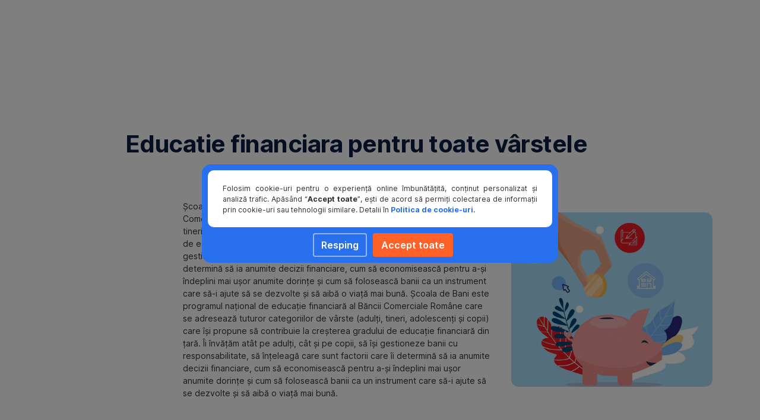

--- FILE ---
content_type: text/html; charset=utf-8
request_url: https://www.bcr.ro/ro/csr/proiecte/educatie-financiara-pentru-toate-varstele
body_size: 22225
content:
<!DOCTYPE html>
<html class="wait-css" lang="ro">
<head>
<!-- GEM Version 4.44.1 -->

<meta charset="utf-8"/>

<title>Educație financiară pentru toate vârstele</title>
<meta name="description" content="Școala de Bani este programul național de educație financiară al Băncii Comerciale Române care se adresează tuturor categoriilor de vârste (adulți, tineri, adolescenți și copii) care își propune să contribuie la creșterea gradului de educație financiară din țară."/>



<link rel="canonical" href="https://www.bcr.ro/ro/csr/proiecte/educatie-financiara-pentru-toate-varstele"/>


    <meta property="og:title" content="Educatie financiara pentru toate vârstele"/>
    <meta property="og:description" content="Școala de Bani este programul național de educație financiară al Băncii Comerciale Române care se adresează tuturor categoriilor de vârste (adulți, tineri, adolescenți și copii) care își propune să contribuie la creșterea gradului de educație financiară din țară."/>
    <meta property="og:url" content="https://www.bcr.ro/ro/csr/proiecte/educatie-financiara-pentru-toate-varstele"/>
    <meta property="og:image" content="https://cdn0.erstegroup.com/gemlip/v2/3KB8YMEWgcfDBNUpf9ALnRXbtSmE/dam/ro/bcr/www_bcr_ro/CSR/Proiecte/teaser_box_educatie_financiara.jpg.b0b388352b86738d.xywh.w1280.jpg"/>
    <meta property="og:type" content="website"/>
    

    <meta name="twitter:title" content="Educatie financiara pentru toate vârstele"/>
    <meta name="twitter:description" content="Școala de Bani este programul național de educație financiară al Băncii Comerciale Române care se adresează tuturor categoriilor de vârste (adulți, tineri, adolescenți și copii) care își propune să contribuie la creșterea gradului de educație financiară din țară."/>
    <meta name="twitter:url" content="https://www.bcr.ro/ro/csr/proiecte/educatie-financiara-pentru-toate-varstele"/>
    <meta name="twitter:image" content="https://cdn0.erstegroup.com/gemlip/v2/3KB8YMEWgcfDBNUpf9ALnRXbtSmE/dam/ro/bcr/www_bcr_ro/CSR/Proiecte/teaser_box_educatie_financiara.jpg.b0b388352b86738d.xywh.w1280.jpg"/>
    
    
    <meta name="twitter:card" content="summary_large_image"/>
    

    






    <script type="application/ld+json">
        {"@context":"https://schema.org","@type":"WebSite","name":"Banca Comerciala Romana","alternateName":"BCR","url":"https://www.bcr.ro/ro/persoane-fizice"}
    </script>
    <script type="application/ld+json">
        {"@context":"https://schema.org","@type":"Organization","name":"BCR | Banca Comerciala Romana","url":"https://www.bcr.ro/ro/persoane-fizice","brand":"Banca Comerciala Romana","logo":"https://cdn0.erstegroup.com/content/dam/ro/bcr/common/logo-svg/BCR_web_internal-material.svg","sameAs":["https://www.facebook.com/BCR.Romania","https://www.linkedin.com/company/bcr","https://www.instagram.com/georgepeinsta","https://www.tiktok.com/@bcr","https://www.youtube.com/@BCR-BancaComercialaRomana"]}
    </script>





<meta name="areaId"/>

<meta name="viewport" content="width=device-width, initial-scale=1"/>







<link rel="preload" as="font" type="font/woff2" href="https://cdn0.erstegroup.com/content/dam/common/brand/fonts/inter/Inter-Latin.woff2" crossorigin/>
<link rel="preload" as="font" type="font/woff2" href="https://cdn0.erstegroup.com/content/dam/common/brand/fonts/inter/Inter-LatinExt.woff2" crossorigin/>
<link rel="preload" as="font" type="font/woff2" href="https://cdn0.erstegroup.com/content/dam/common/brand/fonts/icons/icons.woff2" crossorigin/>

<link rel="dns-prefetch" href="https://cdn0.erstegroup.com"/>


	<style id="critical-css">html{height:100%;-webkit-tap-highlight-color:transparent;-webkit-font-smoothing:antialiased}html.font-size-l{zoom:1.063}html.font-size-xl{zoom:1.25}body{--font-family-default:Inter,sans-serif;color:var(--color-text);font-family:var(--font-family-default);font-size:1rem;font-feature-settings:"tnum";font-weight:400;line-height:1.5;-webkit-font-smoothing:antialiased;-moz-osx-font-smoothing:grayscale}.is-mobile body.noscroll-touch{overflow:hidden}.is-desktop body.noscroll-notouch{overflow:hidden}::selection{color:#aabacc;background:#00497b}p{color:var(--color-text);margin:var(--margin-paragraph,1.625rem 0)}li{color:var(--color-text)}img{display:block}address{font-style:normal}hr{margin:0}:focus{outline:0}:focus-visible{outline:.125rem solid #fff;box-shadow:0 0 0 .125rem #0b1f42;border-radius:.5rem;outline-offset:0.125rem}h1,h2,h3,h4,h5,h6{color:var(--color-headline)}figcaption,h1,h2,h3,h4,h5,h6,li,p,td,th{hyphens:auto;hyphenate-character:"-"}.h1-xxl{font-size:2.5rem;font-weight:700;letter-spacing:var(--letter-spacing-h1-supersize-mobile, -.0625rem);line-height:var(--line-height-h1-supersize-mobile, 1.24);margin:var(--margin-h1-supersize)}.h1,h1{font-size:2.5rem;font-weight:700;letter-spacing:var(--letter-spacing-h1-mobile, -.0625rem);line-height:var(--line-height-h1-mobile, 1.24);margin:var(--margin-h1)}.h2,h2{font-size:2.0625rem;font-weight:700;letter-spacing:var(--letter-spacing-h2-mobile, -.05rem);line-height:var(--line-height-h2-mobile, 1.24);margin:var(--margin-h2)}.h3,h3{font-size:1.625rem;font-weight:700;letter-spacing:var(--letter-spacing-h3-mobile, -.025rem);line-height:var(--line-height-h3-mobile, 1.24);margin:var(--margin-h3)}.h4,h4{font-size:1.375rem;font-weight:400;letter-spacing:var(--letter-spacing-h4-mobile, 0);line-height:var(--line-height-h4-mobile, 1.24);margin:var(--margin-h4)}h5{font-size:1rem;font-weight:700;margin:var(--margin-h5)}h6{font-size:1rem;font-weight:400;margin:var(--margin-h6)}.p--large{font-size:1rem;letter-spacing:0;line-height:1.5rem}.p--default{font-size:1rem;letter-spacing:0;line-height:1.5}.p--minor{font-size:.875rem;letter-spacing:0;line-height:1.3125rem}.p--micro{font-size:.75rem;letter-spacing:0;line-height:1rem}:root{--text-decoration-link:none;--color-background:#ffffff;--color-background-rgb:255,255,255;--color-headline:#0b1f42;--color-text:#303030;--color-link:#2870ed;--color-link-disabled:rgba(80, 106, 151, 0.5);--color-border:#e4eaf0;--color-bullet:#0078b4;--color-blue:#0065ad;--color-red:#e30613;--color-icon-active:#2870ed;--margin-h1-supersize:1rem 0;--margin-h1:1rem 0;--margin-h2:0.5rem 0;--margin-h3:0.5rem 0;--margin-h4:0.5rem 0;--margin-h5:1.625rem 0;--margin-h6:1.625rem 0 3.25rem;--font-size-seo-text:1rem;--font-weight-link:600;--spacing-s005:0.25rem;--spacing-s01:0.5rem;--spacing-s015:0.75rem;--spacing-s02:1rem;--spacing-s025:1.5rem;--spacing-s03:2rem;--spacing-s035:2.5rem;--spacing-s04:3rem;--spacing-s05:4rem;--spacing-s06:5.5rem;--spacing-s07:7.5rem;--spacing-s08:11rem;--border-radius:0.5rem}button{background-color:initial}.btn{--width-glyph-icon:var(--font-size);background-color:var(--color-surface);border:.125rem solid var(--color-border);border-radius:8rem;color:var(--color-text);cursor:pointer;font-size:var(--font-size);font-weight:var(--font-weight-button,600);line-height:1.5rem;padding:var(--padding-btn,.375rem 1rem);display:inline-flex;align-items:center;justify-content:center;gap:var(--spacing-s01);text-align:center;transition:background-color .25s,border .25s,box-shadow .25s,color .25s}.btn:disabled,.btn[data-disabled]{cursor:not-allowed}.btn:disabled:active,.btn:disabled:hover,.btn[data-disabled]:active,.btn[data-disabled]:hover{box-shadow:none}.btn--primary{--color-surface:var(--color-themed-surface-primary);--color-text:var(--color-themed-text-primary);--color-border:var(--color-themed-border-primary);--font-size:1.125rem;--font-weight-button:700}.btn--primary:hover{--color-surface:var(--color-themed-surface-hover-primary);--color-border:var(--color-themed-border-hover-primary);box-shadow:0 .25rem .75rem -.25rem var(--color-themed-shadow-primary)}.btn--primary:active{--color-surface:var(--color-themed-surface-pressed-primary);--color-border:var(--color-themed-border-pressed-primary);box-shadow:0 .25rem .25rem -.25rem var(--color-themed-shadow-primary)}.btn--primary:disabled,.btn--primary[data-disabled]{--color-surface:var(--color-themed-surface-disabled-primary);--color-text:var(--color-themed-text-disabled-primary);--color-border:var(--color-themed-border-disabled-primary)}.btn--primary-alt{--color-surface:var(--color-themed-surface-primary-alt);--color-text:var(--color-themed-text-primary-alt);--color-border:var(--color-themed-border-primary-alt);--font-size:1rem}.btn--primary-alt:hover{--color-surface:var(--color-themed-surface-hover-primary-alt);--color-border:var(--color-themed-border-hover-primary-alt);box-shadow:0 .25rem .75rem -.25rem var(--color-themed-shadow-primary-alt)}.btn--primary-alt:active{--color-surface:var(--color-themed-surface-pressed-primary-alt);--color-border:var(--color-themed-border-pressed-primary-alt);box-shadow:0 .25rem .25rem -.25rem var(--color-themed-shadow-primary-alt)}.btn--primary-alt:disabled,.btn--primary-alt[data-disabled]{--color-surface:var(--color-themed-surface-disabled-primary-alt);--color-text:var(--color-themed-text-disabled-primary-alt);--color-border:var(--color-themed-border-disabled-primary-alt)}.btn--secondary{--color-surface:var(--color-themed-surface-secondary);--color-text:var(--color-themed-text-secondary);--color-border:var(--color-themed-border-secondary);--font-size:1rem}.btn--secondary:hover{--color-surface:var(--color-themed-surface-hover-secondary);--color-border:var(--color-themed-border-hover-secondary);box-shadow:0 .25rem .75rem -.25rem var(--color-themed-shadow-secondary)}.btn--secondary:active{--color-surface:var(--color-themed-surface-pressed-secondary);--color-border:var(--color-themed-border-pressed-secondary);box-shadow:0 .25rem .25rem -.25rem var(--color-themed-shadow-secondary)}.btn--secondary:disabled,.btn--secondary[data-disabled]{--color-surface:var(--color-themed-surface-disabled-secondary);--color-text:var(--color-themed-text-disabled-secondary);--color-border:var(--color-themed-border-disabled-secondary)}.btn .icon{font-weight:var(--font-weight-btn-icon,inherit)}.btn .spinner-css__bars>i{background-color:currentColor}.btn--unstyled,.btn--unstyled-icon,.btn--unstyled-link,.btn--unstyled-with-border{padding:0;border:var(--border-btn-unstyled);background-color:var(--background-btn-unstyled,initial)}.btn--unstyled-icon:disabled,.btn--unstyled-link:disabled,.btn--unstyled-with-border:disabled,.btn--unstyled:disabled{box-shadow:none;cursor:not-allowed}.btn--unstyled{--border-btn-unstyled:none}.btn--unstyled-with-border{--border-btn-unstyled:1px solid transparent}.btn--unstyled,.btn--unstyled-with-border{color:var(--color-btn-unstyled,var(--color-text))}.btn--unstyled-icon{color:var(--color-btn-unstyled,var(--color-link))}.btn--unstyled-icon:disabled{--color-btn-unstyled:var(--color-link-disabled)}.btn--unstyled-link:disabled{--color-link:var(--color-link-disabled)}.btn gem-inject-svg{display:inline-flex}.glyph-icon{width:var(--width-glyph-icon,1rem);flex-shrink:0}.columns-wrapper,.gem-grid-wrapper,.wrapper,.wrapper--md,.wrapper--sm,.wrapper--xs{max-width:var(--max-width-wrapper,75rem);position:relative;margin-inline:var(--margin-inline-wrapper,auto);padding-inline:var(--padding-inline-wrapper,0.9375rem)}.wrapper--md{max-width:62.5rem}.wrapper--sm{max-width:51.875rem}.wrapper--xs{max-width:48.125rem}*{--HEADER-HEIGHT:var(--header-height);--HEADER-POSITION:var(--header-position, relative)}.header{position:var(--HEADER-POSITION);z-index:30}.header--desktop{--header-display:none;display:var(--header-display)}.additional-info{--additional-info-display:flex;display:var(--additional-info-display);justify-content:center;width:100%;padding:var(--spacing-s01) 1.875rem;background-color:#064ea1;font-size:.875rem}.mobile-header--prevent-scroll .additional-info{--additional-info-display:none}.additional-info__inner{--color-text:#ffffff;--margin-paragraph:0;width:100%;text-align:center}:root{--max-width-alert:86.25rem}.alert{--width-icon-alert:1.25rem;background-color:var(--color-background);padding:0 var(--spacing-s02)}.alert--cookie{--color-background:#d1ebfe;--color-headline:#0b1f42;--color-text:#0b1f42;--color-btn-unstyled:#199cf9}.alert--error{--color-background:#fad3d3;--color-headline:#0b1f42;--color-text:#0b1f42;--color-btn-unstyled:#e72222}.alert__inner{display:flex;align-items:flex-start;justify-content:space-between;gap:var(--spacing-s01);flex-wrap:wrap;margin:0 auto;padding:var(--spacing-s015) 0}.alert__inner--with-btn{flex-direction:column}.alert__inner--with-btn .alert__btn{margin-left:calc(var(--spacing-s02) + var(--width-icon-alert))}.alert__content{display:grid;grid-template-columns:1.25rem 1fr;gap:var(--spacing-s02);flex:1}.alert__icon{width:var(--width-icon-alert);height:auto;color:var(--color-btn-unstyled)}.alert__btn-icon{width:.75rem;line-height:1.3125rem}.alert__btn{--font-size:0.875rem;--padding-btn:0 0.625rem;white-space:nowrap}.mobile-header--prevent-scroll .alert{display:none}.icon{font-family:icons;-webkit-font-smoothing:antialiased;-moz-osx-font-smoothing:grayscale;font-style:normal;font-variant:normal;font-weight:400;-webkit-text-decoration:none;text-decoration:none;text-transform:none;display:inline-block;vertical-align:middle;position:var(--icon-position,relative)}.icon--location-filled:before{content:"\E040"}.icon--search19:before{content:"\E05F"}*,::after,::before{box-sizing:border-box}html{font-family:sans-serif;-webkit-text-size-adjust:100%}body{margin:0}progress{vertical-align:baseline}abbr[title]{text-decoration:underline;-webkit-text-decoration:underline dotted;text-decoration:underline dotted}b,strong{font-weight:700}small{font-size:80%}sub,sup{font-size:75%;line-height:0;position:relative;vertical-align:baseline}sup{top:-.5em}sub{bottom:-.25em}hr{height:0;color:inherit}code,kbd,pre,samp{font-family:monospace,monospace;font-size:1em}button,input,optgroup,select,textarea{color:inherit;font:inherit;margin:0}input{line-height:normal}button,select{text-transform:none}[type=button],[type=reset],[type=submit],button{-webkit-appearance:button;cursor:pointer}::-moz-focus-inner{border-style:none;padding:0}:-moz-focusring{outline:1px dotted ButtonText}:-moz-ui-invalid{box-shadow:none}::-webkit-inner-spin-button,::-webkit-outer-spin-button{height:auto}[type=search]{-webkit-appearance:textfield;outline-offset:-2px}fieldset{padding:0;margin:0;border:0}legend{padding:0}table{border-collapse:collapse;border-spacing:0}dd,dl,ol,ul{padding:0;margin:0;list-style:none}@font-face{font-family:icons;src:url("https://cdn0.erstegroup.com/content/dam/common/brand/fonts/icons/icons.woff2") format("woff2"),url("https://cdn0.erstegroup.com/content/dam/common/brand/fonts/icons/icons.woff") format("woff");font-display:block}.visuallyhidden{border:0;clip:rect(0 0 0 0);height:1px;margin:-1px;overflow:hidden;padding:0;position:absolute;width:1px}.hide{display:none!important;visibility:hidden!important}.show{display:block}.cf:after,.cf:before{content:" ";display:table}.cf:after{clear:both}.text-ellipsis{text-overflow:ellipsis;white-space:nowrap;overflow:hidden}.text-ellipsis-multiline{text-overflow:ellipsis;overflow:hidden;display:-webkit-box!important;-webkit-line-clamp:var(--line-clamp,1);-webkit-box-orient:vertical;white-space:normal}@font-face{font-family:Inter;font-style:normal;font-weight:300;font-display:swap;src:url("https://cdn0.erstegroup.com/content/dam/common/brand/fonts/inter/Inter-Latin.woff2") format("woff2");unicode-range:U+0000-00FF,U+0131,U+0152-0153,U+02BB-02BC,U+02C6,U+02DA,U+02DC,U+2000-206F,U+2074,U+20AC,U+2122,U+2191,U+2193,U+2212,U+2215,U+FEFF,U+FFFD}@font-face{font-family:Inter;font-style:normal;font-weight:300;font-display:swap;src:url("https://cdn0.erstegroup.com/content/dam/common/brand/fonts/inter/Inter-LatinExt.woff2") format("woff2");unicode-range:U+0100-024F,U+0259,U+1E00-1EFF,U+2020,U+20A0-20AB,U+20AD-20CF,U+2113,U+2C60-2C7F,U+A720-A7FF}@font-face{font-family:Inter;font-style:normal;font-weight:400;font-display:fallback;src:url("https://cdn0.erstegroup.com/content/dam/common/brand/fonts/inter/Inter-Latin.woff2") format("woff2");unicode-range:U+0000-00FF,U+0131,U+0152-0153,U+02BB-02BC,U+02C6,U+02DA,U+02DC,U+2000-206F,U+2074,U+20AC,U+2122,U+2191,U+2193,U+2212,U+2215,U+FEFF,U+FFFD}@font-face{font-family:Inter;font-style:normal;font-weight:400;font-display:fallback;src:url("https://cdn0.erstegroup.com/content/dam/common/brand/fonts/inter/Inter-LatinExt.woff2") format("woff2");unicode-range:U+0100-024F,U+0259,U+1E00-1EFF,U+2020,U+20A0-20AB,U+20AD-20CF,U+2113,U+2C60-2C7F,U+A720-A7FF}@font-face{font-family:Inter;font-style:normal;font-weight:600;font-display:fallback;src:url("https://cdn0.erstegroup.com/content/dam/common/brand/fonts/inter/Inter-Latin.woff2") format("woff2");unicode-range:U+0000-00FF,U+0131,U+0152-0153,U+02BB-02BC,U+02C6,U+02DA,U+02DC,U+2000-206F,U+2074,U+20AC,U+2122,U+2191,U+2193,U+2212,U+2215,U+FEFF,U+FFFD}@font-face{font-family:Inter;font-style:normal;font-weight:600;font-display:fallback;src:url("https://cdn0.erstegroup.com/content/dam/common/brand/fonts/inter/Inter-LatinExt.woff2") format("woff2");unicode-range:U+0100-024F,U+0259,U+1E00-1EFF,U+2020,U+20A0-20AB,U+20AD-20CF,U+2113,U+2C60-2C7F,U+A720-A7FF}@font-face{font-family:Inter;font-style:normal;font-weight:700;font-display:swap;src:url("https://cdn0.erstegroup.com/content/dam/common/brand/fonts/inter/Inter-Latin.woff2") format("woff2");unicode-range:U+0000-00FF,U+0131,U+0152-0153,U+02BB-02BC,U+02C6,U+02DA,U+02DC,U+2000-206F,U+2074,U+20AC,U+2122,U+2191,U+2193,U+2212,U+2215,U+FEFF,U+FFFD}@font-face{font-family:Inter;font-style:normal;font-weight:700;font-display:swap;src:url("https://cdn0.erstegroup.com/content/dam/common/brand/fonts/inter/Inter-LatinExt.woff2") format("woff2");unicode-range:U+0100-024F,U+0259,U+1E00-1EFF,U+2020,U+20A0-20AB,U+20AD-20CF,U+2113,U+2C60-2C7F,U+A720-A7FF}.page{position:relative;transition:padding .45s,margin .45s,background-color .8s linear;overflow:hidden}#content:focus{outline:0}.bordered{border-top:1px solid var(--color-border)}.f-none{float:none}.f-l{float:left}.f-r{float:right}.pos-r{position:relative}.pos-a{position:absolute}.pos-f{position:fixed}.pos-s{position:static}.o-h{overflow:hidden}.o-v{overflow:visible}.oy-a{overflow-y:auto}.oy-v{overflow-y:visible}.no-select{--webkit-user-select:none}.br-a{border-radius:.25rem}.br-a-50{border-radius:50%}.v-h{visibility:hidden}.v-v{visibility:visible}.op-0{opacity:0}.op-1{opacity:1}.tra-o{transition:opacity .25s}.tra-all{transition:all .25s}.cur-p{cursor:pointer}.cur-h{cursor:help}.svg-fill-none{fill:none!important}.c-white{color:#fff}.c-geyser{color:#ccd7e1}.c-casper{color:#aabacc}.c-limed-spruce{color:#313a45}.c-pale-sky{color:#6b7783}.c-default{color:#2d3c4a}.bg-white{background-color:#fff}.z-0{z-index:0}.z-1{z-index:1}.z-2{z-index:2}.z-3{z-index:3}.z-4{z-index:4}.z-5{z-index:5}.z-22{z-index:22}.z-23{z-index:23}.z-1000{z-index:1000}.z-2000{z-index:2000}.m-0{margin:0}.m-0-a{margin:0 auto}.m-xs{margin:var(--spacing-s01)}.m-sm{margin:var(--spacing-s015)}.m-msm{margin:var(--spacing-s02)}.m-md{margin:var(--spacing-s025)}.m-lg{margin:var(--spacing-s03)}.m-xl{margin:var(--spacing-s05)}.m-xxl{margin:var(--spacing-s06)}.m-t-0{margin-top:0}.m-t-xs{margin-top:var(--spacing-s01)}.m-t-sm{margin-top:var(--spacing-s015)}.m-t-msm{margin-top:var(--spacing-s02)}.m-t-md{margin-top:var(--spacing-s025)}.m-t-lg{margin-top:var(--spacing-s03)}.m-t-xl{margin-top:var(--spacing-s05)}.m-t-xxl{margin-top:var(--spacing-s06)}.m-r-0{margin-right:0}.m-r-xs{margin-right:var(--spacing-s01)}.m-r-sm{margin-right:var(--spacing-s015)}.m-r-msm{margin-right:var(--spacing-s02)}.m-r-md{margin-right:var(--spacing-s025)}.m-r-lg{margin-right:var(--spacing-s03)}.m-r-xl{margin-right:var(--spacing-s05)}.m-r-xxl{margin-right:var(--spacing-s06)}.m-b-0{margin-bottom:0}.m-b-xs{margin-bottom:var(--spacing-s01)}.m-b-sm{margin-bottom:var(--spacing-s015)}.m-b-msm{margin-bottom:var(--spacing-s02)}.m-b-md{margin-bottom:var(--spacing-s025)}.m-b-lg{margin-bottom:var(--spacing-s03)}.m-b-xl{margin-bottom:var(--spacing-s05)}.m-b-xxl{margin-bottom:var(--spacing-s06)}.m-l-0{margin-left:0}.m-l-xs{margin-left:var(--spacing-s01)}.m-l-sm{margin-left:var(--spacing-s015)}.m-l-msm{margin-left:var(--spacing-s02)}.m-l-md{margin-left:var(--spacing-s025)}.m-l-lg{margin-left:var(--spacing-s03)}.m-l-xl{margin-left:var(--spacing-s05)}.m-l-xxl{margin-left:var(--spacing-s06)}.p-0{padding:0!important}.p-xs{padding:var(--spacing-s01)}.p-sm{padding:var(--spacing-s015)}.p-msm{padding:var(--spacing-s02)}.p-md{padding:var(--spacing-s025)}.p-lg{padding:var(--spacing-s03)}.p-xl{padding:var(--spacing-s05)}.p-xxl{padding:var(--spacing-s06)}.p-xxxl{padding:var(--spacing-s07)}.p-t-0{padding-top:0}.p-t-xs{padding-top:var(--spacing-s01)}.p-t-sm{padding-top:var(--spacing-s015)}.p-t-msm{padding-top:var(--spacing-s02)}.p-t-md{padding-top:var(--spacing-s025)}.p-t-lg{padding-top:var(--spacing-s03)}.p-t-xl{padding-top:var(--spacing-s05)}.p-t-xxl{padding-top:var(--spacing-s06)}.p-t-xxxl{padding-top:var(--spacing-s07)}.p-r-0{padding-right:0}.p-r-xs{padding-right:var(--spacing-s01)}.p-r-sm{padding-right:var(--spacing-s015)}.p-r-msm{padding-right:var(--spacing-s02)}.p-r-md{padding-right:var(--spacing-s025)}.p-r-lg{padding-right:var(--spacing-s03)}.p-r-xl{padding-right:var(--spacing-s05)}.p-r-xxl{padding-right:var(--spacing-s06)}.p-r-xxxl{padding-right:var(--spacing-s07)}.p-b-0{padding-bottom:0}.p-b-xs{padding-bottom:var(--spacing-s01)}.p-b-sm{padding-bottom:var(--spacing-s015)}.p-b-msm{padding-bottom:var(--spacing-s02)}.p-b-md{padding-bottom:var(--spacing-s025)}.p-b-lg{padding-bottom:var(--spacing-s03)}.p-b-xl{padding-bottom:var(--spacing-s05)}.p-b-xxl{padding-bottom:var(--spacing-s06)}.p-b-xxxl{padding-bottom:var(--spacing-s07)}.p-l-0{padding-left:0}.p-l-xs{padding-left:var(--spacing-s01)}.p-l-sm{padding-left:var(--spacing-s015)}.p-l-msm{padding-left:var(--spacing-s02)}.p-l-md{padding-left:var(--spacing-s025)}.p-l-lg{padding-left:var(--spacing-s03)}.p-l-xl{padding-left:var(--spacing-s05)}.p-l-xxl{padding-left:var(--spacing-s06)}.p-l-xxxl{padding-left:var(--spacing-s07)}.w-auto{width:auto}.w-full{width:100%}.w-25{width:25%}.w-33{width:33.3333333333%}.w-50{width:50%}.w-66{width:66.6666666667%}.w-75{width:75%}.h-auto{height:auto}.h-full{height:100%}.mw-max{max-width:75rem}.mw-full{max-width:100%}.d-none{display:none}.d-b{display:block}.d-ib{display:inline-block}.d-i{display:inline}.d-f{display:flex}.d-if{display:inline-flex}.d-t{display:table}.d-tc{display:table-cell}.d-fr{display:flow-root}.ai-fs{align-items:flex-start}.ai-fe{align-items:flex-end}.ai-c{align-items:center}.ai-b{align-items:baseline}.ai-s{align-items:stretch}.jc-fs{justify-content:flex-start}.jc-fe{justify-content:flex-end}.jc-c{justify-content:center}.jc-sb{justify-content:space-between}.jc-sa{justify-content:space-around}.jc-se{justify-content:space-evenly}.ac-fs{align-content:flex-start}.ac-fe{align-content:flex-end}.ac-c{align-content:center}.ac-sb{align-content:space-between}.ac-sa{align-content:space-around}.ac-s{align-content:stretch}.fd-c{flex-direction:column}.fd-r{flex-direction:row}.fd-rr{flex-direction:row-reverse}.flex-1{flex:1 1 0}.first-component-padding-top{padding-top:var(--HEADER-HEIGHT)}.first-component-padding-top-var{--first-component-padding-top:var(--header-height)}a{-webkit-text-decoration:none;text-decoration:none}a[href^=mailto],a[href^=tel]{white-space:nowrap}.link{color:var(--color-link);cursor:pointer;display:var(--display-link,inline-block);font-weight:var(--font-weight-link)}.link--icon .link__content,.link:not(.link--icon){-webkit-text-decoration:var(--text-decoration-link);text-decoration:var(--text-decoration-link);text-decoration-thickness:var(--text-decoration-thickness,0.0625rem);text-underline-offset:var(--text-underline-offset,0.1875rem)}.link--icon{display:inline-flex;align-items:center;gap:var(--spacing-s01)}.link--icon gem-inject-svg{display:inline-flex}.link--disabled{--text-decoration-hover-link:none;--color-link:var(--color-link-disabled);cursor:not-allowed}.link[type=button]{text-align:left}.skiplinks{position:fixed;top:0;left:0;right:0;text-align:left;z-index:31}.skiplinks,.skiplinks>.wrapper{height:0;overflow:visible}.skiplinks__inside{position:relative}a.skiplinks__item{display:inline-block;line-height:2.125rem;vertical-align:middle;background:#fff;overflow:hidden;position:absolute;top:0;left:0;width:0;height:0;transition:opacity .25s}a.skiplinks__item:focus{opacity:1;width:auto;height:auto;padding:0 .625rem}@keyframes fadeIn{0%{opacity:0}100%{opacity:1}}.spacer{--padding-top-spacer:0;--padding-bottom-spacer:0;padding-top:var(--padding-top-spacer);padding-bottom:var(--padding-bottom-spacer)}.spacer--top-small{--padding-top-spacer:calc(2.25rem / 2)}.spacer--bottom-small{--padding-bottom-spacer:calc(2.25rem / 2)}.spacer--top-medium{--padding-top-spacer:2.25rem}.spacer--bottom-medium{--padding-bottom-spacer:2.25rem}.spacer--top-large{--padding-top-spacer:calc(2.25rem * 1.5)}.spacer--bottom-large{--padding-bottom-spacer:calc(2.25rem * 1.5)}.header--mobile{--header-mobile-display:block;display:var(--header-mobile-display);min-height:var(--HEADER-HEIGHT)}.smartbanner{display:none}.smart-banner-active .smartbanner{display:block;height:5rem;font-family:"Helvetica Neue",sans-serif;-webkit-font-smoothing:antialiased;-webkit-text-size-adjust:none;background:#3d3d3d url("[data-uri]");box-shadow:inset 0 4px 0 #88b131;line-height:5.125rem}.smart-banner-active .smartbanner__container{margin:0 auto;white-space:nowrap}.smart-banner-active .smartbanner__close{margin:0 .4375rem 0 .3125rem;font-family:ArialRoundedMTBold,Arial;font-size:1.25rem;-webkit-text-decoration:none;text-decoration:none;border-radius:.875rem;-webkit-font-smoothing:subpixel-antialiased;border:0;width:1.0625rem;height:1.0625rem;line-height:1.0625rem;color:#b1b1b3;background:#1c1e21;text-shadow:0 1px 1px #000;box-shadow:0 1px 2px rgba(0,0,0,.8) inset,0 1px 1px rgba(255,255,255,.3)}.smart-banner-active .smartbanner__close:active,.smart-banner-active .smartbanner__close:hover{color:#eee}.smart-banner-active .smartbanner__icon{width:3.5625rem;height:3.5625rem;margin-right:.75rem;background-size:cover;border-radius:.625rem;background-color:transparent;box-shadow:none}.smart-banner-active .smartbanner__info{width:44%;font-size:.6875rem;line-height:1.2em;color:#ccc;text-shadow:0 1px 2px #000}.smart-banner-active .smartbanner__title{font-size:.8125rem;line-height:1.125rem;color:#fff}.smart-banner-active .smartbanner__button{min-width:12%;color:#d1d1d1;background:0 0;border-radius:0;box-shadow:0 0 0 1px #333,0 0 0 2px #dddcdc;right:1.25rem;margin:auto 0;height:1.5rem;line-height:1.5rem;-webkit-text-decoration:none;text-decoration:none;text-shadow:0 1px 0 rgba(255,255,255,.8)}.smart-banner-active .smartbanner__button:active,.smart-banner-active .smartbanner__button:hover{color:#aaa;background:0 0}.smart-banner-active .smartbanner__button-text{padding:0 .625rem;background:#42b6c9;background:linear-gradient(to bottom,#42b6c9,#39a9bb);text-shadow:none;box-shadow:none}.smart-banner-active .smartbanner__button-text:active,.smart-banner-active .smartbanner__button-text:hover{background:#2ac7e1}.fs-1{font-size:2.5rem}.fs-2{font-size:2.0625rem}.fs-3{font-size:1.625rem}.fs-4{font-size:1.375rem}.fs-large{font-size:1rem}.fs-base{font-size:1rem}.fs-5{font-size:.9375rem}.fs-6{font-size:.875rem}.fs-sm{font-size:.75rem}.fs-xs{font-size:.625rem}.fw-l{font-weight:300}.fw-r{font-weight:400}.fw-sb{font-weight:600}.fw-b{font-weight:700}.fst-i{font-style:italic}.fst-o{font-style:oblique}.lh-sm{line-height:1.25}.lh-base{line-height:1.5}.lh-lg{line-height:1.75}.ta-l{text-align:left}.ta-c{text-align:center}.ta-r{text-align:right}.tt-u{text-transform:uppercase}.tt-l{text-transform:lowercase}.tt-c{text-transform:capitalize}.tt-none{text-transform:none}.va-t{vertical-align:top}.va-m{vertical-align:middle}.va-b{vertical-align:bottom}.va-bs{vertical-align:baseline}.wb{word-break:var(--word-break,break-word)}.wb-bw{word-break:break-word}.ws-nowrap{white-space:nowrap}.is-mobile .gem-module-no-mobile{display:none!important}@media (min-width:480px){.xs-p-0{padding:0!important}.xs-p-xs{padding:var(--spacing-s01)}.xs-p-sm{padding:var(--spacing-s015)}.xs-p-msm{padding:var(--spacing-s02)}.xs-p-md{padding:var(--spacing-s025)}.xs-p-lg{padding:var(--spacing-s03)}.xs-p-xl{padding:var(--spacing-s05)}.xs-p-xxl{padding:var(--spacing-s06)}.xs-p-xxxl{padding:var(--spacing-s07)}.xs-p-t-0{padding-top:0}.xs-p-t-xs{padding-top:var(--spacing-s01)}.xs-p-t-sm{padding-top:var(--spacing-s015)}.xs-p-t-msm{padding-top:var(--spacing-s02)}.xs-p-t-md{padding-top:var(--spacing-s025)}.xs-p-t-lg{padding-top:var(--spacing-s03)}.xs-p-t-xl{padding-top:var(--spacing-s05)}.xs-p-t-xxl{padding-top:var(--spacing-s06)}.xs-p-t-xxxl{padding-top:var(--spacing-s07)}.xs-p-r-0{padding-right:0}.xs-p-r-xs{padding-right:var(--spacing-s01)}.xs-p-r-sm{padding-right:var(--spacing-s015)}.xs-p-r-msm{padding-right:var(--spacing-s02)}.xs-p-r-md{padding-right:var(--spacing-s025)}.xs-p-r-lg{padding-right:var(--spacing-s03)}.xs-p-r-xl{padding-right:var(--spacing-s05)}.xs-p-r-xxl{padding-right:var(--spacing-s06)}.xs-p-r-xxxl{padding-right:var(--spacing-s07)}.xs-p-b-0{padding-bottom:0}.xs-p-b-xs{padding-bottom:var(--spacing-s01)}.xs-p-b-sm{padding-bottom:var(--spacing-s015)}.xs-p-b-msm{padding-bottom:var(--spacing-s02)}.xs-p-b-md{padding-bottom:var(--spacing-s025)}.xs-p-b-lg{padding-bottom:var(--spacing-s03)}.xs-p-b-xl{padding-bottom:var(--spacing-s05)}.xs-p-b-xxl{padding-bottom:var(--spacing-s06)}.xs-p-b-xxxl{padding-bottom:var(--spacing-s07)}.xs-p-l-0{padding-left:0}.xs-p-l-xs{padding-left:var(--spacing-s01)}.xs-p-l-sm{padding-left:var(--spacing-s015)}.xs-p-l-msm{padding-left:var(--spacing-s02)}.xs-p-l-md{padding-left:var(--spacing-s025)}.xs-p-l-lg{padding-left:var(--spacing-s03)}.xs-p-l-xl{padding-left:var(--spacing-s05)}.xs-p-l-xxl{padding-left:var(--spacing-s06)}.xs-p-l-xxxl{padding-left:var(--spacing-s07)}}@media (min-width:576px){.link--icon .link__content:hover,.link:not(.link--icon):hover{--text-decoration-thickness:0.125rem;--text-decoration-link:var(--text-decoration-hover-link, underline)}}@media (min-width:768px){.alert__inner--with-btn{flex-direction:row;margin-left:auto}.sm-f-none{float:none}.sm-f-l{float:left}.sm-f-r{float:right}.sm-m-0{margin:0}.sm-m-xs{margin:var(--spacing-s01)}.sm-m-sm{margin:var(--spacing-s015)}.sm-m-msm{margin:var(--spacing-s02)}.sm-m-md{margin:var(--spacing-s025)}.sm-m-lg{margin:var(--spacing-s03)}.sm-m-xl{margin:var(--spacing-s05)}.sm-m-xxl{margin:var(--spacing-s06)}.sm-m-t-0{margin-top:0}.sm-m-t-xs{margin-top:var(--spacing-s01)}.sm-m-t-sm{margin-top:var(--spacing-s015)}.sm-m-t-msm{margin-top:var(--spacing-s02)}.sm-m-t-md{margin-top:var(--spacing-s025)}.sm-m-t-lg{margin-top:var(--spacing-s03)}.sm-m-t-xl{margin-top:var(--spacing-s05)}.sm-m-t-xxl{margin-top:var(--spacing-s06)}.sm-m-r-0{margin-right:0}.sm-m-r-xs{margin-right:var(--spacing-s01)}.sm-m-r-sm{margin-right:var(--spacing-s015)}.sm-m-r-msm{margin-right:var(--spacing-s02)}.sm-m-r-md{margin-right:var(--spacing-s025)}.sm-m-r-lg{margin-right:var(--spacing-s03)}.sm-m-r-xl{margin-right:var(--spacing-s05)}.sm-m-r-xxl{margin-right:var(--spacing-s06)}.sm-m-b-0{margin-bottom:0}.sm-m-b-xs{margin-bottom:var(--spacing-s01)}.sm-m-b-sm{margin-bottom:var(--spacing-s015)}.sm-m-b-msm{margin-bottom:var(--spacing-s02)}.sm-m-b-md{margin-bottom:var(--spacing-s025)}.sm-m-b-lg{margin-bottom:var(--spacing-s03)}.sm-m-b-xl{margin-bottom:var(--spacing-s05)}.sm-m-b-xxl{margin-bottom:var(--spacing-s06)}.sm-m-l-0{margin-left:0}.sm-m-l-xs{margin-left:var(--spacing-s01)}.sm-m-l-sm{margin-left:var(--spacing-s015)}.sm-m-l-msm{margin-left:var(--spacing-s02)}.sm-m-l-md{margin-left:var(--spacing-s025)}.sm-m-l-lg{margin-left:var(--spacing-s03)}.sm-m-l-xl{margin-left:var(--spacing-s05)}.sm-m-l-xxl{margin-left:var(--spacing-s06)}.sm-p-0{padding:0!important}.sm-p-xs{padding:var(--spacing-s01)}.sm-p-sm{padding:var(--spacing-s015)}.sm-p-msm{padding:var(--spacing-s02)}.sm-p-md{padding:var(--spacing-s025)}.sm-p-lg{padding:var(--spacing-s03)}.sm-p-xl{padding:var(--spacing-s05)}.sm-p-xxl{padding:var(--spacing-s06)}.sm-p-xxxl{padding:var(--spacing-s07)}.sm-p-t-0{padding-top:0}.sm-p-t-xs{padding-top:var(--spacing-s01)}.sm-p-t-sm{padding-top:var(--spacing-s015)}.sm-p-t-msm{padding-top:var(--spacing-s02)}.sm-p-t-md{padding-top:var(--spacing-s025)}.sm-p-t-lg{padding-top:var(--spacing-s03)}.sm-p-t-xl{padding-top:var(--spacing-s05)}.sm-p-t-xxl{padding-top:var(--spacing-s06)}.sm-p-t-xxxl{padding-top:var(--spacing-s07)}.sm-p-r-0{padding-right:0}.sm-p-r-xs{padding-right:var(--spacing-s01)}.sm-p-r-sm{padding-right:var(--spacing-s015)}.sm-p-r-msm{padding-right:var(--spacing-s02)}.sm-p-r-md{padding-right:var(--spacing-s025)}.sm-p-r-lg{padding-right:var(--spacing-s03)}.sm-p-r-xl{padding-right:var(--spacing-s05)}.sm-p-r-xxl{padding-right:var(--spacing-s06)}.sm-p-r-xxxl{padding-right:var(--spacing-s07)}.sm-p-b-0{padding-bottom:0}.sm-p-b-xs{padding-bottom:var(--spacing-s01)}.sm-p-b-sm{padding-bottom:var(--spacing-s015)}.sm-p-b-msm{padding-bottom:var(--spacing-s02)}.sm-p-b-md{padding-bottom:var(--spacing-s025)}.sm-p-b-lg{padding-bottom:var(--spacing-s03)}.sm-p-b-xl{padding-bottom:var(--spacing-s05)}.sm-p-b-xxl{padding-bottom:var(--spacing-s06)}.sm-p-b-xxxl{padding-bottom:var(--spacing-s07)}.sm-p-l-0{padding-left:0}.sm-p-l-xs{padding-left:var(--spacing-s01)}.sm-p-l-sm{padding-left:var(--spacing-s015)}.sm-p-l-msm{padding-left:var(--spacing-s02)}.sm-p-l-md{padding-left:var(--spacing-s025)}.sm-p-l-lg{padding-left:var(--spacing-s03)}.sm-p-l-xl{padding-left:var(--spacing-s05)}.sm-p-l-xxl{padding-left:var(--spacing-s06)}.sm-p-l-xxxl{padding-left:var(--spacing-s07)}.sm-w-auto{width:auto}.sm-w-full{width:100%}.sm-w-25{width:25%}.sm-w-33{width:33.3333333333%}.sm-w-50{width:50%}.sm-w-66{width:66.6666666667%}.sm-w-75{width:75%}.sm-d-none{display:none}.sm-d-b{display:block}.sm-d-ib{display:inline-block}.sm-d-i{display:inline}.sm-d-f{display:flex}.sm-d-if{display:inline-flex}.sm-d-t{display:table}.sm-d-tc{display:table-cell}.sm-jc-fs{justify-content:flex-start}.sm-jc-fe{justify-content:flex-end}.sm-jc-c{justify-content:center}.sm-jc-sb{justify-content:space-between}.sm-jc-sa{justify-content:space-around}.sm-jc-se{justify-content:space-evenly}.sm-fd-c{flex-direction:column}.sm-fd-r{flex-direction:row}.first-component-padding-top-desktop{padding-top:var(--HEADER-HEIGHT)}.first-component-padding-top-var-desktop{--first-component-padding-top:var(--header-height)}.spacer--top-small{--padding-top-spacer:calc(4.5rem / 2)}.spacer--bottom-small{--padding-bottom-spacer:calc(4.5rem / 2)}.spacer--top-medium{--padding-top-spacer:4.5rem}.spacer--bottom-medium{--padding-bottom-spacer:4.5rem}.spacer--top-large{--padding-top-spacer:calc(4.5rem * 1.5)}.spacer--bottom-large{--padding-bottom-spacer:calc(4.5rem * 1.5)}.sm-ta-l{text-align:left}.sm-ta-c{text-align:center}.sm-ta-r{text-align:right}}@media (min-width:62rem){.h1-xxl{font-size:4.125rem;letter-spacing:var(--letter-spacing-h1-supersize-desktop, -.06875rem);line-height:var(--line-height-h1-supersize-desktop, 4.75rem)}.h1,h1{font-size:3.25rem;letter-spacing:var(--letter-spacing-h1-desktop, -.0625rem);line-height:var(--line-height-h1-desktop, 3.75rem)}.h2,h2{font-size:2.5rem;letter-spacing:var(--letter-spacing-h2-desktop, -.03125rem);line-height:var(--line-height-h2-desktop, 2.75rem)}.h3,h3{font-size:1.75rem;letter-spacing:var(--letter-spacing-h3-desktop, 0);line-height:var(--line-height-h3-desktop, 2.125rem)}.h4,h4{font-size:1.375rem;letter-spacing:var(--letter-spacing-h4-desktop, 0);line-height:var(--line-height-h4-desktop, 2rem)}h5{font-size:1rem}:root{--margin-h1-supersize:1.625rem 0 2.25rem;--margin-h1:1.625rem 0 2.25rem;--margin-h2:1.625rem 0 2.25rem;--margin-h3:1.625rem 0 2.25rem;--margin-h4:1.625rem 0 2.25rem}}@media (min-width:992px){.p--large{font-size:1.125rem;line-height:1.625rem}.md-f-none{float:none}.md-f-l{float:left}.md-f-r{float:right}.md-m-0{margin:0}.md-m-xs{margin:var(--spacing-s01)}.md-m-sm{margin:var(--spacing-s015)}.md-m-msm{margin:var(--spacing-s02)}.md-m-md{margin:var(--spacing-s025)}.md-m-lg{margin:var(--spacing-s03)}.md-m-xl{margin:var(--spacing-s05)}.md-m-xxl{margin:var(--spacing-s06)}.md-m-t-0{margin-top:0}.md-m-t-xs{margin-top:var(--spacing-s01)}.md-m-t-sm{margin-top:var(--spacing-s015)}.md-m-t-msm{margin-top:var(--spacing-s02)}.md-m-t-md{margin-top:var(--spacing-s025)}.md-m-t-lg{margin-top:var(--spacing-s03)}.md-m-t-xl{margin-top:var(--spacing-s05)}.md-m-t-xxl{margin-top:var(--spacing-s06)}.md-m-r-0{margin-right:0}.md-m-r-xs{margin-right:var(--spacing-s01)}.md-m-r-sm{margin-right:var(--spacing-s015)}.md-m-r-msm{margin-right:var(--spacing-s02)}.md-m-r-md{margin-right:var(--spacing-s025)}.md-m-r-lg{margin-right:var(--spacing-s03)}.md-m-r-xl{margin-right:var(--spacing-s05)}.md-m-r-xxl{margin-right:var(--spacing-s06)}.md-m-b-0{margin-bottom:0}.md-m-b-xs{margin-bottom:var(--spacing-s01)}.md-m-b-sm{margin-bottom:var(--spacing-s015)}.md-m-b-msm{margin-bottom:var(--spacing-s02)}.md-m-b-md{margin-bottom:var(--spacing-s025)}.md-m-b-lg{margin-bottom:var(--spacing-s03)}.md-m-b-xl{margin-bottom:var(--spacing-s05)}.md-m-b-xxl{margin-bottom:var(--spacing-s06)}.md-m-l-0{margin-left:0}.md-m-l-xs{margin-left:var(--spacing-s01)}.md-m-l-sm{margin-left:var(--spacing-s015)}.md-m-l-msm{margin-left:var(--spacing-s02)}.md-m-l-md{margin-left:var(--spacing-s025)}.md-m-l-lg{margin-left:var(--spacing-s03)}.md-m-l-xl{margin-left:var(--spacing-s05)}.md-m-l-xxl{margin-left:var(--spacing-s06)}.md-d-none{display:none}.md-d-b{display:block}.md-d-ib{display:inline-block}.md-d-i{display:inline}.md-d-f{display:flex}.md-d-if{display:inline-flex}.md-d-t{display:table}.md-d-tc{display:table-cell}.fs-1{font-size:3.25rem}.fs-2{font-size:2.5rem}.fs-3{font-size:1.75rem}.fs-4{font-size:1.375rem}.fs-large{font-size:1.125rem}}@media only screen and (min-width:992px),only screen and (min-width:768px) and (orientation:portrait){.page{animation:fadeIn 2.25s ease}}@media (min-width:1024px){.header--desktop{--header-display:block;height:var(--HEADER-HEIGHT)}.nav-pattern__mobile-only .header--desktop,.nav-pattern__switch-to-mobile-active .header--desktop{--header-display:none}.header--mobile{--header-mobile-display:none}.nav-pattern__mobile-only .header--mobile,.nav-pattern__switch-to-mobile-active .header--mobile{--header-mobile-display:block}}@media (min-width:1440px){.additional-info{padding-left:3.75rem;padding-right:3.75rem}.additional-info__inner{max-width:var(--max-width-alert)}.alert__inner{max-width:var(--max-width-alert)}}@media (max-width:767px){.first-component-padding-top-mobile{padding-top:var(--HEADER-HEIGHT)}.first-component-padding-top-var-mobile{--first-component-padding-top:var(--header-height)}}@media print{.header--desktop{--header-display:block}.alert{display:none}body.is-modal-show .page{display:none}}</style>
	<link rel="stylesheet" href="https://cdn0.erstegroup.com/etc/designs/gem/themes/emil/css/emil.8b68d3ea.min.css" media="print" onload="this.media='all';this.onload=null;document.documentElement.classList.remove('wait-css')"/>





	<!-- reference resource: www_bcr_ro --> 
<meta name="msvalidate.01" content="7B59BC172CD20DC99DFBB12FDA92583F" />

<script src="https://cdn.trustcommander.net/privacy/5090/privacy_v2_1.js" async=""></script>
<script src="https://cdn0.erstegroup.com/content/dam/ro/bcr/www_bcr_ro/GA.js" type="text/javascript" data-category="21" async=""></script>
<script src="https://cdn0.erstegroup.com/content/dam/ro/bcr/www_bcr_ro/GTM.js" type="text/javascript" data-category="22" async=""></script>

<script>
  window.addEventListener("message", (event) => {
    if (event.data === "BCR_RO__COOKIES_CHANGED") {
      window.location.reload();
    }
  });
 
  window.addEventListener("load", (event) => {
    const urlQParams = new URLSearchParams(window.location.search);
    const bcrPromotionUrl = "https://george.bcr.ro/register/";
 
    if (urlQParams.get("promotion")) {
      setCookie("promotion", urlQParams.get("promotion"));
    }
 
    if (getCookieValue("promotion")) {
      const redirectAnchors = document.getElementsByTagName("a");
      if (redirectAnchors) {
        for (let i = 0; i < redirectAnchors.length; i++) {
          if (redirectAnchors[i].href.includes(bcrPromotionUrl)) {
            redirectAnchors[i].href =
              redirectAnchors[i].href !== bcrPromotionUrl
                ? (redirectAnchors[i].href += `&promotion=${getCookieValue(
                    "promotion"
                  )}`)
                : `${redirectAnchors[i].href}?promotion=${getCookieValue(
                    "promotion"
                  )}`;
          }
        }
      }
    }
  });
 
  function getCookieValue(name) {
    const regex = new RegExp(`(^| )${name}=([^;]+)`);
    const match = document.cookie.match(regex);
    if (match) {
      return match[2];
    }
  }
 
  function setCookie(cname, cvalue, exdays) {
    var d = new Date();
 
    d.setTime(d.getTime() + exdays * 24 * 60 * 60 * 1000);
 
    var expires = "expires=" + d.toUTCString();
 
    document.cookie =
      cname + "=" + cvalue + ";" + expires + ";path=/;domain=.bcr.ro";
  }
</script>







<meta name="apple-itunes-app" content="app-id=1401166803"/>
<meta name="google-play-app" content="ro.bcr.georgego"/>

<link rel="icon" href="https://cdn0.erstegroup.com/content/dam/common/brand/icons/others/favicon.ico"/>

<link rel="apple-touch-icon-precomposed" href="https://cdn0.erstegroup.com/content/dam/common/brand/icons/others/apple-touch-icon.png"/>













<script data-critical-js>
	!function(){"use strict";const e="jsicompleted";window.innerWidth<768?document.documentElement.classList.add("is-mobile"):document.documentElement.classList.add("is-desktop");const t=e=>document.cookie.split("; ").filter((t=>{const[n]=t.split("=");return n===e})).length>0;!t("GEM-ANDROID-APP-CLOSE")&&!t("GEM-ANDROID-APP-INSTALLED")&&/android/gi.test(navigator.userAgent)&&document.querySelector('meta[name="google-play-app"]')&&document.documentElement.classList.add("smart-banner-active"),window.jsInterfacesLoaded=(t,n)=>{if("function"!=typeof t)return void console.warn("callback must be a function!");const o=d=>{n&&d.detail&&d.detail!==n||(document.removeEventListener(e,o),t(d))};document.addEventListener(e,o)}}();

</script>

<script id="gem-settings" type="application/gem+json">
	{"device":"DESKTOP","wcmMode":"DISABLED","language":"ro","environment":"PROD","theme":"emil","pageName":"educatie-financiara-pentru-toate-varstele","pageTitle":"Educație financiară pentru toate vârstele","pageBasicTitle":"Educație financiară pentru toate vârstele","pageTemplate":"standardContentPage","pagePath":"/content/sites/ro/bcr/www_bcr_ro/ro/csr/proiecte/educatie-financiara-pentru-toate-varstele","mappedPagePath":"/ro/csr/proiecte/educatie-financiara-pentru-toate-varstele","countryCode":"ro","pageVersion":"0.0","sharingExcludedParameters":["access_token","token"],"assetsDomain":"https://cdn0.erstegroup.com","gemVersion":"4.44.1","totalComponents":8,"transitionBackground":"DISABLED","lazyLoadJS":true,"features":[{"featureName":"forms","formEndpoint":"https://fds.erstegroup.com/bin/erstegroup/form","uploadEndpoint":"https://fds.erstegroup.com/bin/erstegroup/upload"},{"featureName":"search","quickSearchEndpoint":"/bin/erstegroup/gemesgapi/quick/gem_site_ro_www-bcr-ro-ro-es7","featureSearchEndpoint":"/bin/erstegroup/gemesgapi/feature/gem_site_ro_www-bcr-ro-ro-es7/,"},{"featureName":"accessibility","previousPage":"Pagina anterioară","nextPage":"Pagina următoare","breadcrumbs":"Bara de navigatie","download":"Descărcați","closeModal":"Închideți","skipNavigation":"Omite","goTo":"Mergi la","mute":"Opriți sunetul","unmute":"Activați sunetul","previousSlide":"Slide-ul anterior","closeAlert":"Close Alert","play":"Play","replay":"Replay","turnCaptionsOnOff":"Activați sau dezactivați subtitrările","nextSlide":"Urmatorul slide","openInNewTab":"Opens in New Window","shareWithApplicationService":"Share with application/service","clearSelection":"Clear selection","chooseVideoCaptionsLanguage":"Choose language for captions","previousMonth":"Previous Month","nextMonth":"Next Month","changeCalendarView":"Change Calendar View","resetSorting":"Ștergeți sortarea","horizontalScrollingRight":"Scroll la dreapta","horizontalScrollingLeft":"Scroll la stânga","of":"din","volume":"Volum","sortAscending":"Sortați ascendent","sortDescending":"Sortați descendent","mainNavigation":"Meniul principal","stickyLinks":"Sticky link","openMobileMenu":"Deschide meniul mobil","closeMobileMenu":"Închide meniul mobil","searchResultsUpdate":"Search results are automatically updated while typing.","submitSearch":"Caută","resetSearch":"Resetează cautarea","opensInModal":"Deschideți în modală","closePopup":"Închideți","enlargeImage":"Măriți imaginea","numberOfPopups":"Numarul de ferestre","pause":"Pauză","footer":"Footer","delete":"Ștergeți"},{"cId":"24ebdb","featureName":"external-services","adobeClientId":"2af2287a4a6248f99914dc9904e63375"},{"featureName":"sw","path":"/etc/designs/gem/themes/sw/sw.js","scope":"/"}],"seo":{"product":null,"additionalTags":null},"contentSegments":{"path":{"01":"CSR | Banca Comerciala Romana","02":"Proiecte","03":"Educație financiară pentru toate vârstele"},"language":"BCR | Banca Comerciala Romana","country":"ro","domain":"www.bcr.ro"}}
</script>



<script type="module" src="https://cdn0.erstegroup.com/etc/designs/gem/themes/js/build/runtime.ef37e18882302bd82208.js" integrity="sha256-1ZUyPFdVkrtqDHWMteyoerQRHGwuOdqDK1F6iOAPjbU="></script>
<script type="module" src="https://cdn0.erstegroup.com/etc/designs/gem/themes/js/build/vendors~main.f8b6247f11dff1227ecd.js" integrity="sha256-nQlUoNhZj3QsRQoX679Xla+jtxQs07JG2GJ8yGOfHiM="></script>
<script type="module" src="https://cdn0.erstegroup.com/etc/designs/gem/themes/js/build/main.d7e381afc0bbf5c0105c.js" integrity="sha256-U5vF1Izqrw2qLXmtYmYifwmEVLzAMrJrew41VSIMjYk="></script>
</head>
<body class="style-emil">

<div class="skiplinks">
    <div class="wrapper">
        <div class="skiplinks__inside">
            <a href="#content" class="skiplinks__item">Omite</a>
        </div>
    </div>
</div>
<div></div>




    
        <div class="gem-module gem-module-not-initialized" data-gem-module-name="smart-banner">
            <div class="smartbanner ta-l w-full o-h">
                <div class="smartbanner__container d-f ai-c h-full">
                    <a href="#" class="smartbanner__close d-ib va-m ta-c">&times;</a>
                    <span class="smartbanner__icon d-ib va-m" style="background-image: url(https://cdn0.erstegroup.com/content/dam/ro/bcr/www_bcr_ro/Campanii/2024/icons-produse/George.svg)"></span>
                    <div class="smartbanner__info d-ib va-m fw-b">
                        <div class="smartbanner__title fw-b">George</div>
                        <div>Primul banking inteligent</div>
                        <span>Nivelul tău, beneficiile tale</span>
                    </div>
                    <a href="http://play.google.com/store/apps/details?id=ro.bcr.georgego" class="smartbanner__button fs-6 ta-c fw-b p-0 tt-u">
                        <span class="smartbanner__button-text d-b ta-c tt-none">Descarcă</span>
                    </a>
                </div>
            </div>
        </div>
        
    <script type="application/gem+json" class="js-gem-json-config">{"appid":"ro.bcr.georgego","title":"George","description":"Nivelul tău, beneficiile tale","author":"Primul banking inteligent","button":"Descarcă","icon":"https://cdn0.erstegroup.com/content/dam/ro/bcr/www_bcr_ro/Campanii/2024/icons-produse/George.svg","daysReminder":1}</script>
    

    



<div class="page">
    
	<div id="hnav">
    
    <div>
    
        
    
    <div>


    
    

</div>
    <div>


    
    

</div>

    

    <div class="header w-full nav-pattern__truncated">

        <style>   body {       --header-height: 3.375rem   }@media (min-width: 576px) {   body {       --header-height: 6.3125rem   }}@media (min-width: 1024px) {   body {       --header-height: 9.9375rem   }}</style>

        <div class="gem-module gem-module-not-initialized header--desktop" data-gem-module-name="header"></div>

        <div class="gem-module gem-module-not-initialized header--mobile" data-show-nav data-gem-module-name="mobile-header"></div>

        
    <script type="application/gem+json" class="js-gem-json-config" data-cid="7fa45a">{"cId":"7fa45a","general":{"menuPattern":"ON_MOUSEOVER","headerStyle":"STANDARD","navigationPattern":"TRUNCATED","headerBehaviour":"NORMAL"},"logoType":"SINGLE_LINE","logo":{"image":{"width":387,"height":151,"path":"https://cdn0.erstegroup.com/content/dam/ro/bcr/common/logos/web/white/BCR_Logo_screen_white.svg"},"linkPath":"/ro/persoane-fizice","imageAlt":"BCR | Banca Comerciala Romana","imageTitle":"BCR | Banca Comerciala Romana"},"login":{"type":"SINGLE_BUTTON","buttonLabel":"George","buttonPath":"/ro/persoane-fizice/digital-banking/cont-online-george"},"languageDropdownAccessibilityDescription":"Selectează limba","tabs":{"navigationtab_copy_8":{"cId":"a11fdb","title":"Am nevoie de...","target":"_self","visibility":"ALWAYS","columns":[{"cId":"75ea95","layout":"COLUMNS_5","column1":[{"cId":"deb1bd","componentType":"header-text-with-image","imagePosition":"IMAGE_FIRST","imagePositionMobile":"IMAGE_FIRST","displayInNavigation":"DESKTOP_ONLY","text":"&lt;div class=\"perso-dropdown-container\"&gt;&lt;p class=\"perso-dropdown-title\"&gt;&lt;b&gt;&lt;a href=\"https://www.bcr.ro/ro/persoane-fizice/digital-banking/cont-online-george\"&gt; Cont Curent&lt;/a&gt;&lt;/b&gt;&lt;/p&gt;\r\n&lt;p&gt;Ia-ţi cardul tău George 100% online.&lt;/p&gt;\r\n&lt;span class=\"line\"&gt;&lt;/span&gt;&lt;/div&gt;\r\n","image":{"path":"https://cdn0.erstegroup.com/content/dam/common/brand/icons/general/money-atm-card-1-money-shopping.svg","width":500,"height":500,"ratio":1.0},"imageAlt":"","imageWidth":32,"gemId":"navigation-text-with-image-1"},{"cId":"b16a3d","title":"&lt;strong&gt;Cont Curent&lt;/strong&gt;","items":[{"label":"Contul George","path":"/ro/persoane-fizice/digital-banking/cont-online-george","noFollow":false,"highlight":false,"linkTarget":"SAME_TAB"},{"label":"Contul George pentru afacerea mea","path":"/ro/business/digital-banking/cont-online-george","noFollow":false,"highlight":false,"linkTarget":"SAME_TAB"},{"label":"George App","path":"/ro/georgeapp","noFollow":false,"highlight":false,"linkTarget":"SAME_TAB"}],"noFollow":false,"componentType":"header-navigation-link-block","gemId":"navigation-link-block-1"}],"column3":[{"cId":"609a8a","componentType":"header-text-with-image","imagePosition":"IMAGE_FIRST","imagePositionMobile":"IMAGE_FIRST","displayInNavigation":"DESKTOP_AND_MOBILE","text":"&lt;div class=\"perso-dropdown-container\"&gt;&lt;p class=\"perso-dropdown-title\"&gt;&lt;b&gt;&lt;a href=\"/ro/persoane-fizice/digital-banking/george\"&gt;Funcționalitățile George&lt;/a&gt;&lt;/b&gt;&lt;/p&gt;\r\n&lt;p&gt;Descoperă cele mai noi funcţionalitaţi ale aplicaţiei George.&lt;/p&gt;\r\n&lt;/div&gt;\r\n","image":{"path":"https://cdn0.erstegroup.com/content/dam/common/brand/icons/general/phone-mobile-phone-phone.svg","width":500,"height":500,"ratio":1.0},"imageAlt":"icon-moblie-phone","links":{"link1":{"linkText":"Află mai multe","linkStyle":"TEXT","noFollow":false,"linkType":"INTERNAL","linkTarget":"_self","hasImage":false,"linkCtaStyle":"text","linkCtaType":"internal","linkCtaStatus":"on","modalLinkPath":false,"linkPath":"/ro/persoane-fizice/digital-banking/george","downloadSizeDisplayCheckbox":false,"visible":true},"visible":true},"imageWidth":32,"gemId":"navigation-text-with-image-2"}],"column5":[{"cId":"cc9456","headline":"Contactează-ne","contacts":[{"label":"Sună-ne &lt;br&gt; *2227","imagePath":"https://cdn0.erstegroup.com/content/dam/common/brand/icons/general/phone-telephone-phone.svg","type":"LINK","path":"tel:*2227"},{"label":"Scrie-ne un mesaj","imagePath":"https://cdn0.erstegroup.com/content/dam/common/brand/icons/general/mail-send-email-envelope-mail.svg","type":"LINK","path":"mailto:contact.center@bcr.ro"},{"label":"Discută cu Ada","imagePath":"https://cdn0.erstegroup.com/content/dam/common/brand/icons/general/mail-chat-two-bubbles-oval-mail.svg","type":"EXECUTABLE","linkFunction":"launchAda();"},{"label":"Programează-te în sucursală","imagePath":"https://cdn0.erstegroup.com/content/dam/common/brand/icons/general/calendar-clock.svg","type":"LINK","path":"https://www.bcr.ro/ro/retea-unitati1/programare"}],"componentType":"header-service-box","displayInNavigation":"DESKTOP_AND_MOBILE","gemId":"service-box-1"}],"column2":[{"cId":"c46752","componentType":"header-text-with-image","imagePosition":"IMAGE_FIRST","imagePositionMobile":"IMAGE_FIRST","displayInNavigation":"DESKTOP_ONLY","text":"&lt;div class=\"perso-dropdown-container\"&gt;&lt;p class=\"perso-dropdown-title\"&gt;&lt;b&gt;&lt;a href=\"https://www.bcr.ro/ro/persoane-fizice/credite/credite-pentru-nevoi-personale\"&gt; Credit&lt;/a&gt;&lt;/b&gt;&lt;/p&gt;\r\n&lt;p&gt;Alege ce ţi se potriveşte, fie că ai nevoie de un credit de nevoi personale, imobiliar sau vrei sa refinanţezi.&lt;/p&gt;\r\n&lt;span class=\"line\"&gt;&lt;/span&gt;&lt;/div&gt;\r\n","image":{"path":"https://cdn0.erstegroup.com/content/dam/common/brand/icons/general/cash-payment-coins-money-payments-finance.svg","width":500,"height":500,"ratio":1.0},"imageAlt":"","imageWidth":32,"gemId":"navigation-text-with-image-3"},{"cId":"0b9dbf","title":"&lt;strong&gt;Credit&lt;/strong&gt;","items":[{"label":"Credit de Nevoi Personale","path":"/ro/persoane-fizice/credite/credit-george","noFollow":false,"highlight":false,"linkTarget":"SAME_TAB"},{"label":"Credit de Refinanţare","path":"/ro/persoane-fizice/credite/george-credit","noFollow":false,"highlight":false,"linkTarget":"SAME_TAB"},{"label":"Credit Ipotecar","path":"/ro/persoane-fizice/credite/credite-pentru-casa","noFollow":false,"highlight":false,"linkTarget":"SAME_TAB"},{"label":"Card de Credit","path":"/ro/persoane-fizice/carduri-de-cumparaturi/cardul-de-credit-online","noFollow":false,"highlight":false,"linkTarget":"SAME_TAB"}],"noFollow":false,"componentType":"header-navigation-link-block","gemId":"navigation-link-block-2"}],"column4":[{"cId":"59abfc","componentType":"header-text-with-image","imagePosition":"IMAGE_FIRST","imagePositionMobile":"IMAGE_FIRST","displayInNavigation":"DESKTOP_AND_MOBILE","text":"&lt;div class=\"perso-dropdown-container\"&gt;&lt;p class=\"perso-dropdown-title\"&gt;&lt;b&gt;&lt;a href=\"https://www.bcr.ro/ro/news-hub/educatie-financiara/coaching-financiar\"&gt;Coaching Financiar&lt;/a&gt;&lt;/b&gt;&lt;/p&gt;\r\n&lt;p&gt;La BCR, beneficiezi de un plan financiar personalizat, indiferent de venitul tău.&lt;/p&gt;\r\n&lt;/div&gt;\r\n","image":{"path":"https://cdn0.erstegroup.com/content/dam/common/brand/icons/general/money-wallet-money-shopping.svg","width":500,"height":500,"ratio":1.0},"imageAlt":"","links":{"link1":{"linkText":"Vreau plan financiar","linkStyle":"TEXT","noFollow":false,"linkType":"INTERNAL","linkTarget":"_self","hasImage":false,"linkCtaStyle":"text","linkCtaType":"internal","linkCtaStatus":"on","modalLinkPath":false,"linkPath":"/ro/inteligenta-financiara/george-fin-coach","downloadSizeDisplayCheckbox":false,"visible":true},"visible":true},"imageWidth":32,"gemId":"navigation-text-with-image-4"}]}],"gemId":"navigation-tab-1"},"navigationtab_116237":{"cId":"c17eb1","title":"George","target":"_self","visibility":"ALWAYS","columns":[{"cId":"e4e0d5","layout":"COLUMNS_3","column1":[{"cId":"88bbc7","componentType":"header-text-with-image","imagePosition":"TEXT_FIRST","imagePositionMobile":"TEXT_FIRST","displayInNavigation":"DESKTOP_AND_MOBILE","text":"&lt;p&gt;&lt;b&gt;George App&lt;/b&gt;&lt;/p&gt;\r\n&lt;p&gt;Află tot ce poate să facă George pentru tine!&lt;/p&gt;\r\n","image":{"path":"https://cdn0.erstegroup.com/gemlip/v2/3v3WrnbLdFw3yV4iieMw8dGBkSfT/dam/ro/bcr/www_bcr_ro/Persoane-fizice/image_1.png.1766069481.xywh.w3840w2560w1920w1280w1024w820w570w360w220w120w64_(rendition)(compression).webp","width":798,"height":796,"ratio":1.002},"imageAlt":"George App | internet banking | BCR Persoane fizice","imageTitle":"George App | internet banking | BCR Persoane fizice","links":{"link1":{"linkText":"Descarcă aplicația George","linkStyle":"TEXT","noFollow":false,"linkType":"INTERNAL","linkTarget":"_self","hasImage":false,"linkCtaStyle":"text","linkCtaType":"internal","linkCtaStatus":"on","modalLinkPath":false,"linkPath":"/ro/georgeapp","downloadSizeDisplayCheckbox":false,"visible":true},"visible":true},"imageWidth":0,"gemId":"navigation-text-with-image-5"}],"column3":[{"cId":"c2e368","title":"Discover George ","link":"/ro/persoane-fizice/digital-banking/george","noFollow":false,"componentType":"header-navigation-link-block","gemId":"navigation-link-block-3"},{"cId":"237097","title":"Magazinul George","link":"/ro/persoane-fizice/digital-banking/george-store","noFollow":false,"componentType":"header-navigation-link-block","gemId":"navigation-link-block-4"},{"cId":"6ec810","title":"George Moneyback ","link":"/ro/persoane-fizice/digital-banking/george-moneyback","noFollow":false,"componentType":"header-navigation-link-block","gemId":"navigation-link-block-5"},{"cId":"7d7f83","title":"George Fin Coach ","link":"/ro/inteligenta-financiara/george-fin-coach","noFollow":false,"componentType":"header-navigation-link-block","gemId":"navigation-link-block-6"},{"cId":"353fb8","componentType":"header-text-with-image","imagePosition":"TEXT_FIRST","imagePositionMobile":"TEXT_FIRST","displayInNavigation":"DESKTOP_AND_MOBILE","imageAlt":"","imageWidth":0,"gemId":"navigation-text-with-image-6"}],"column2":[{"cId":"359a4e","componentType":"header-text-with-image","imagePosition":"TEXT_FIRST","imagePositionMobile":"TEXT_FIRST","displayInNavigation":"DESKTOP_AND_MOBILE","text":"&lt;p&gt;&lt;b&gt;Programul de beneficii din George&lt;/b&gt;&lt;/p&gt;\r\n&lt;p&gt;George îți recompensează alegerile financiare inteligente.&lt;/p&gt;\r\n","image":{"path":"https://cdn0.erstegroup.com/content/dam/ro/bcr/www_bcr_ro/Campanii/2025/gomax/images/loyalty-2.svg","width":350,"height":317,"ratio":1.104},"imageAlt":"program de beneficii George | BCR Persoane fizice","imageTitle":"program de beneficii George | BCR Persoane fizice","links":{"link1":{"linkText":"Află mai multe","linkStyle":"TEXT","noFollow":false,"linkType":"INTERNAL","linkTarget":"_self","hasImage":false,"linkCtaStyle":"text","linkCtaType":"internal","linkCtaStatus":"on","modalLinkPath":false,"linkPath":"/ro/program-beneficii-george","downloadSizeDisplayCheckbox":false,"visible":true},"visible":true},"imageWidth":0,"gemId":"navigation-text-with-image-7"}]}],"gemId":"navigation-tab-2"},"navigationtab_156174":{"cId":"660f43","title":"Conturi și carduri","target":"_self","visibility":"ALWAYS","columns":[{"cId":"26d681","layout":"COLUMNS_3","column1":[{"cId":"c01149","title":"&lt;strong&gt;Conturi curente&lt;/strong&gt;","items":[{"label":"💳 Contul George","path":"/ro/persoane-fizice/digital-banking/cont-online-george","noFollow":false,"highlight":false,"linkTarget":"SAME_TAB"},{"label":"✨ Contul George pentru tineri","path":"/ro/persoane-fizice/digital-banking/cont-online-george-tineri","noFollow":false,"highlight":false,"linkTarget":"SAME_TAB"},{"label":"✨ Contul George pentru studenți ","path":"/ro/persoane-fizice/digital-banking/cont-online-george-tineri/students","noFollow":false,"highlight":false,"linkTarget":"SAME_TAB"},{"label":"💶 Contul Curent în valută","path":"/ro/persoane-fizice/conturi-si-operatiuni/pachete-de-cont-curent/contul-curent-valuta","noFollow":false,"highlight":false,"linkTarget":"SAME_TAB"}],"noFollow":false,"componentType":"header-navigation-link-block","gemId":"navigation-link-block-7"}],"column3":[{"cId":"5edae8","title":"&lt;strong&gt;Carduri de credit&lt;/strong&gt;","items":[{"label":"Alege cardul de credit care ți se potrivește","path":"/ro/persoane-fizice/carduri-de-cumparaturi","noFollow":false,"highlight":false,"linkTarget":"SAME_TAB"},{"iconPath":"https://cdn0.erstegroup.com/content/dam/ro/bcr/www_bcr_ro/Persoane-fizice/Carduri-de-cumparaturi/2024/CC_V2.png","label":"Cardul de credit Standard","path":"/ro/persoane-fizice/carduri-de-cumparaturi/cardul-de-credit-online","noFollow":false,"highlight":false,"linkTarget":"SAME_TAB"},{"iconPath":"https://cdn0.erstegroup.com/content/dam/ro/bcr/www_bcr_ro/Persoane-fizice/Carduri-de-cumparaturi/cardul-de-credit-100--online/Card-BCR-Visa-gold.png","label":"Cardul de credit Visa Gold","path":"/ro/persoane-fizice/carduri-de-cumparaturi/cardul-de-credit-bcr-visa-gold","noFollow":false,"highlight":false,"linkTarget":"SAME_TAB"},{"iconPath":"https://cdn0.erstegroup.com/content/dam/ro/bcr/www_bcr_ro/lp-card-ikea/Card-BCR-Mastercard-IKEA.png","label":"Cardul de credit BCR IKEA","path":"/ro/persoane-fizice/carduri-de-cumparaturi/60-rate","noFollow":false,"highlight":false,"linkTarget":"SAME_TAB"},{"iconPath":"https://cdn0.erstegroup.com/content/dam/ro/bcr/www_bcr_ro/george/credit/percentage.png","label":"Programul de plata în rate","path":"/ro/persoane-fizice/carduri-de-cumparaturi/de-toate-in-rate","noFollow":false,"highlight":false,"linkTarget":"SAME_TAB"}],"noFollow":false,"componentType":"header-navigation-link-block","gemId":"navigation-link-block-8"}],"column2":[{"cId":"f2cfba","title":"&lt;strong&gt;Carduri de debit&lt;/strong&gt;","items":[{"label":"Alege cardul de debit care ți se potrivește","path":"/ro/persoane-fizice/conturi-si-operatiuni/carduri-de-debit","noFollow":false,"highlight":false,"linkTarget":"SAME_TAB"},{"iconPath":"https://cdn0.erstegroup.com/content/dam/ro/bcr/www_bcr_ro/george/546805028_MastercardGeorgestandard.png","label":"Cardul George Standard","path":"https://www.bcr.ro/ro/persoane-fizice/conturi-si-operatiuni/carduri-de-debit/cardul-george-standard","noFollow":false,"highlight":false,"linkTarget":"SAME_TAB"},{"iconPath":"https://cdn0.erstegroup.com/content/dam/ro/bcr/www_bcr_ro/george/cards/george-gold/card_cardgold_cardgold.png","label":"Cardul George Gold","path":"/ro/persoane-fizice/conturi-si-operatiuni/carduri-de-debit/mastercard-gold","noFollow":false,"highlight":false,"linkTarget":"SAME_TAB"},{"iconPath":"https://cdn0.erstegroup.com/content/dam/ro/bcr/www_bcr_ro/george/cards/george-platinum/card-george-platinum-visa-grid.png","label":"Cardul George Platinum","path":"/ro/persoane-fizice/conturi-si-operatiuni/carduri-de-debit/cardul-george-platinum","noFollow":false,"highlight":false,"linkTarget":"SAME_TAB"}],"noFollow":false,"componentType":"header-navigation-link-block","gemId":"navigation-link-block-9"}]}],"gemId":"navigation-tab-3"},"navigationtab_202057":{"cId":"6a7233","title":"Credite","target":"_self","visibility":"ALWAYS","columns":[{"cId":"604a31","layout":"COLUMNS_3","column1":[{"cId":"6104f9","title":"&lt;strong&gt;Credite&lt;/strong&gt;","items":[{"label":"Creditul de nevoi personale","path":"/ro/persoane-fizice/credite/credit-george","noFollow":false,"highlight":false,"linkTarget":"SAME_TAB"},{"label":"Refinanțare credit de nevoi personale","path":"/ro/persoane-fizice/credite/george-credit","noFollow":false,"highlight":false,"linkTarget":"SAME_TAB"},{"label":"Credit DEDEMAN","path":"/ro/persoane-fizice/credite/credit-bcr-dedeman","noFollow":false,"highlight":false,"linkTarget":"SAME_TAB"},{"label":"Descoperit de cont","path":"/ro/persoane-fizice/credite/descoperit-de-cont","noFollow":false,"highlight":false,"linkTarget":"SAME_TAB"},{"label":"&lt;em&gt;Vezi toate creditele&lt;/em&gt;","path":"/ro/persoane-fizice/credite/credite-pentru-nevoi-personale","noFollow":false,"highlight":false,"linkTarget":"SAME_TAB"}],"noFollow":false,"componentType":"header-navigation-link-block","gemId":"navigation-link-block-10"},{"cId":"943128","title":"Calculator credit nevoi personale","link":"https://george.bcr.ro/simulare-credit","noFollow":true,"componentType":"header-navigation-link-block","gemId":"navigation-link-block-11"}],"column3":[{"cId":"40e2e4","title":"&lt;strong&gt;Credite auto&lt;/strong&gt;","items":[{"label":"Leasing pentru mașina ta","path":"https://www.bcr-leasing.ro/ro/persoane-juridice/leasing-auto","noFollow":true,"highlight":false,"linkTarget":"SAME_TAB"}],"noFollow":false,"componentType":"header-navigation-link-block","gemId":"navigation-link-block-12"},{"cId":"071359","title":"&lt;strong&gt;Restructurare credite&lt;/strong&gt;","link":"/ro/persoane-fizice/credite/informatii-restructurare","noFollow":false,"componentType":"header-navigation-link-block","gemId":"navigation-link-block-13"}],"column2":[{"cId":"444934","title":"&lt;strong&gt;Credite pentru casă&lt;/strong&gt;","items":[{"label":"Casa mea","path":"/ro/persoane-fizice/credite/credite-pentru-casa/casa-mea-bcr","noFollow":false,"highlight":false,"linkTarget":"SAME_TAB"},{"label":"Casa mea Natura","path":"/ro/persoane-fizice/credite/credite-pentru-casa/casa-mea-natura","noFollow":false,"highlight":false,"linkTarget":"SAME_TAB"},{"label":"Noua casă","path":"/ro/persoane-fizice/credite/credite-pentru-casa/noua-casa-bcr","noFollow":false,"highlight":false,"linkTarget":"SAME_TAB"},{"label":"Darea în Plată","path":"/ro/persoane-fizice/credite/darea-in-plata","noFollow":false,"highlight":false,"linkTarget":"SAME_TAB"},{"label":"Proprietăți de vânzare ","path":"/ro/persoane-fizice/credite/credite-pentru-casa/proprietati-de-vanzare","noFollow":false,"highlight":false,"linkTarget":"SAME_TAB"},{"label":"&lt;em&gt;Vezi toate creditele&lt;/em&gt;","path":"/ro/persoane-fizice/credite/credite-pentru-casa","noFollow":false,"highlight":false,"linkTarget":"SAME_TAB"}],"noFollow":false,"componentType":"header-navigation-link-block","gemId":"navigation-link-block-14"},{"cId":"01625b","title":"Calculator credit ipotecar","link":"https://george.bcr.ro/simulare-credit/mortgage-config","noFollow":true,"componentType":"header-navigation-link-block","gemId":"navigation-link-block-15"}]}],"gemId":"navigation-tab-4"},"navigationtab_606050":{"cId":"bce1f0","title":"Economii și investiții","link":"/ro/persoane-fizice/economisire-si-investire","target":"_self","visibility":"ALWAYS","columns":[{"cId":"c9bdde","layout":"COLUMNS_4","column1":[{"cId":"8cb055","title":"&lt;strong&gt;Economii&lt;/strong&gt;","items":[{"label":"Depozitul la termen","path":"/ro/persoane-fizice/economisire-si-investire/depozitul-la-termen","noFollow":false,"highlight":false,"linkTarget":"SAME_TAB"},{"label":"Contul de economii","path":"/ro/persoane-fizice/economisire-si-investire/contul-de-economii","noFollow":false,"highlight":false,"linkTarget":"SAME_TAB"},{"label":"&lt;em&gt;Vezi toate produsele&lt;/em&gt;","path":"/ro/persoane-fizice/economisire-si-investire/economii","noFollow":false,"highlight":false,"linkTarget":"SAME_TAB"}],"noFollow":false,"componentType":"header-navigation-link-block","gemId":"navigation-link-block-16"}],"column3":[{"cId":"be33cd","title":"&lt;strong&gt;Investiții&lt;/strong&gt;","link":"/ro/persoane-fizice/economisire-si-investire/investitii","items":[{"label":"Fonduri de investiții","path":"/ro/persoane-fizice/economisire-si-investire/investitii/fonduri-de-investitii","noFollow":false,"highlight":false,"linkTarget":"SAME_TAB"},{"label":"Capital Plan","path":"/ro/persoane-fizice/economisire-si-investire/investitii/capital-plan","noFollow":false,"highlight":false,"linkTarget":"SAME_TAB"},{"label":"Obligațiuni","path":"/ro/persoane-fizice/economisire-si-investire/investitii/obligatiuni","noFollow":false,"highlight":false,"linkTarget":"SAME_TAB"},{"label":"Tranzacționare BCR Broker","path":"/ro/persoane-fizice/economisire-si-investire/investitii/bcr-broker","noFollow":false,"highlight":false,"linkTarget":"SAME_TAB"},{"label":"Cumpără aur","path":"/ro/aur","noFollow":false,"highlight":false,"linkTarget":"SAME_TAB"}],"noFollow":false,"componentType":"header-navigation-link-block","gemId":"navigation-link-block-17"}],"column2":[{"cId":"756dda","title":"&lt;strong&gt;Pensii private&lt;/strong&gt;","items":[{"label":"Pilon II","path":"/ro/persoane-fizice/economisire-si-investire/pensii-private/pensia-obligatorie","noFollow":false,"highlight":false,"linkTarget":"SAME_TAB"},{"label":"Pilon III","path":"/ro/persoane-fizice/economisire-si-investire/pensii-private/pensia-facultativa","noFollow":false,"highlight":false,"linkTarget":"SAME_TAB"},{"label":"&lt;em&gt;Vezi toate pensiile&lt;/em&gt;","path":"/ro/persoane-fizice/economisire-si-investire/pensii-private","noFollow":false,"highlight":false,"linkTarget":"SAME_TAB"}],"noFollow":false,"componentType":"header-navigation-link-block","gemId":"navigation-link-block-18"}],"column4":[{"cId":"18963b","title":"&lt;strong&gt;Informații utile privind produsele de investiții&lt;/strong&gt;","items":[{"label":"Educație investițională","path":"/ro/persoane-fizice/economisire-si-investire/educatie-investitionala","noFollow":false,"highlight":false,"linkTarget":"SAME_TAB"},{"label":"Program de tranzacționare instrumente financiare","path":"/ro/persoane-fizice/economisire-si-investire/informatii-utile-privind-produsele-de-investitii/program-de-tranzactionare-instrumente-financiare","noFollow":false,"highlight":false,"linkTarget":"SAME_TAB"},{"label":"Despre impozitarea câștigurilor","path":"/ro/persoane-fizice/economisire-si-investire/informatii-utile-privind-produsele-de-investitii/despre-impozitarea-castigurilor","noFollow":false,"highlight":false,"linkTarget":"SAME_TAB"},{"label":"MIFID","path":"/ro/despre-noi/guvernanta-corporativa/mifid","noFollow":false,"highlight":false,"linkTarget":"SAME_TAB"},{"label":"EMIR","path":"/ro/despre-noi/guvernanta-corporativa/emir","noFollow":false,"highlight":false,"linkTarget":"SAME_TAB"}],"noFollow":false,"componentType":"header-navigation-link-block","gemId":"navigation-link-block-19"}]}],"gemId":"navigation-tab-5"},"navigationtab_139735":{"cId":"39df7e","title":"Asigurări","link":"/ro/persoane-fizice/asigurari","target":"_self","visibility":"ALWAYS","columns":[{"cId":"c49f4b","layout":"COLUMNS_3","column1":[{"cId":"626d21","title":"Asigurări pentru tine","items":[{"label":"De sănătate","path":"/ro/persoane-fizice/asigurari/asigurarea-medical-protect","noFollow":false,"highlight":false,"linkTarget":"SAME_TAB"},{"label":"De buget","path":"/ro/persoane-fizice/asigurari/Asigurarea-Venit-Protect-100-la-suta-online","noFollow":false,"highlight":false,"linkTarget":"SAME_TAB"},{"label":"De călătorie ","path":"/ro/persoane-fizice/asigurari/safe-travel","noFollow":false,"highlight":false,"linkTarget":"SAME_TAB"},{"label":"În caz de accident","path":"/ro/persoane-fizice/asigurari/asigurarea-accident-protect-care","noFollow":false,"highlight":false,"linkTarget":"SAME_TAB"},{"label":"Protecție și economisire","path":"/ro/persoane-fizice/asigurari/asigurare-activ-plus","noFollow":false,"highlight":false,"linkTarget":"SAME_TAB"},{"label":"Protecție și investiție","path":"/ro/persoane-fizice/asigurari/contul-de-investitii-cu-asigurare","noFollow":false,"highlight":false,"linkTarget":"SAME_TAB"},{"label":"Asigurare și protecție 100% online","path":"/ro/persoane-fizice/asigurari/asigurare-si-protectie","noFollow":false,"highlight":false,"linkTarget":"SAME_TAB"}],"noFollow":false,"componentType":"header-navigation-link-block","gemId":"navigation-link-block-20"}],"column3":[{"cId":"53ce93","componentType":"header-text-with-image","imagePosition":"TEXT_FIRST","imagePositionMobile":"TEXT_FIRST","displayInNavigation":"DESKTOP_AND_MOBILE","image":{"path":"https://cdn0.erstegroup.com/gemlip/v2/4M4fojrDB4rBPp6CFcih97cJ1VzB/dam/ro/bcr/common/ilustratii-3d/paper-pen.png.1761735675.xywh.w3840w2560w1920w1280w1024w820w570w360w220w120w64_(rendition)(compression).webp","width":128,"height":128,"ratio":1.0},"imageAlt":"","imageWidth":0,"gemId":"navigation-text-with-image-8"},{"cId":"b1c095","title":"Formular transmitere polițe de asigurări","link":"/ro/persoane-fizice/asigurari/formular-transmitere-asigurari","noFollow":false,"componentType":"header-navigation-link-block","gemId":"navigation-link-block-21"}],"column2":[{"cId":"45246b","title":"Asigurări pentru bunuri ","items":[{"label":"Multi Protect","path":"/ro/persoane-fizice/asigurari/multiprotect","noFollow":false,"highlight":false,"linkTarget":"SAME_TAB"},{"label":"Pentru locuință","path":"/ro/persoane-fizice/asigurari/asigurarea-locuintei","noFollow":false,"highlight":false,"linkTarget":"SAME_TAB"},{"label":"Pentru bunuri","path":"/ro/persoane-fizice/asigurari/asigurare-bunuri-locuinta-raspundere-civila","noFollow":false,"highlight":false,"linkTarget":"SAME_TAB"}],"noFollow":false,"componentType":"header-navigation-link-block","gemId":"navigation-link-block-22"},{"cId":"931298","title":"&lt;em&gt;Vezi toate asigurările&lt;/em&gt;","link":"/ro/persoane-fizice/asigurari","noFollow":false,"componentType":"header-navigation-link-block","gemId":"navigation-link-block-23"}]}],"gemId":"navigation-tab-6"},"navigationtab_116797":{"cId":"397db0","title":"Utile","link":"/ro/persoane-fizice/informatii-utile","target":"_self","visibility":"ALWAYS","columns":[{"cId":"5c8256","layout":"COLUMNS_5","column1":[{"cId":"c214ee","title":"Informaţii utile","link":"/ro/persoane-fizice/informatii-utile","noFollow":false,"componentType":"header-navigation-link-block","gemId":"navigation-link-block-24"}],"column3":[{"cId":"06adf4","title":"Help Center","link":"/ro/persoane-fizice/help-center","noFollow":false,"componentType":"header-navigation-link-block","gemId":"navigation-link-block-25"}],"column5":[{"cId":"07fad8","title":"Actualizarea datelor personale","link":"/ro/persoane-fizice/informatii-utile/actualizarea-datelor-personale","noFollow":false,"componentType":"header-navigation-link-block","gemId":"navigation-link-block-26"}],"column2":[{"cId":"5efc15","title":"Cursul valutar","link":"/ro/curs-valutar","noFollow":false,"componentType":"header-navigation-link-block","gemId":"navigation-link-block-27"}],"column4":[{"cId":"9e5488","title":"Popriri","link":"/ro/persoane-fizice/informatii-utile/popriri","noFollow":false,"componentType":"header-navigation-link-block","gemId":"navigation-link-block-28"}]}],"gemId":"navigation-tab-7"},"navigationtab_946886":{"cId":"f763a2","title":"News Hub","link":"/ro/presa","target":"_self","visibility":"ALWAYS","columns":[{"cId":"1031c8","layout":"COLUMNS_5","column1":[{"cId":"723293","title":"Blog","link":"/ro/news-hub/blog","items":[{"label":"Noutăți","path":"/ro/news-hub/blog/noutati","noFollow":false,"highlight":false,"linkTarget":"SAME_TAB"},{"label":"Opinii","path":"/ro/news-hub/blog/opinii","noFollow":false,"highlight":false,"linkTarget":"SAME_TAB"},{"label":"Podcast","path":"/ro/news-hub/blog/podcast","noFollow":false,"highlight":false,"linkTarget":"SAME_TAB"}],"noFollow":true,"componentType":"header-navigation-link-block","gemId":"navigation-link-block-29"}],"column3":[{"cId":"ae33d0","title":"Market Insights","link":"/ro/news-hub/market-insights","items":[{"label":"Info Macro și Financiar","path":"/ro/news-hub/market-insights/info-macro-si-financiar","noFollow":false,"highlight":false,"linkTarget":"SAME_TAB"},{"label":"Brief Săptămânal","path":"/ro/news-hub/market-insights/brief-saptamanal","noFollow":false,"highlight":false,"linkTarget":"SAME_TAB"}],"noFollow":false,"componentType":"header-navigation-link-block","gemId":"navigation-link-block-30"}],"column5":[{"cId":"8dbf54","title":"Despre banking","items":[{"label":"Glosar termeni bancari","path":"/ro/news-hub/despre-banking/glosar-termeni-bancari","noFollow":false,"highlight":false,"linkTarget":"SAME_TAB"}],"noFollow":false,"componentType":"header-navigation-link-block","gemId":"navigation-link-block-31"}],"column2":[{"cId":"f55f1a","title":"Media","link":"/ro/news-hub/media","items":[{"label":"Comunicate","path":"/ro/news-hub/media/comunicate-de-presa","noFollow":false,"highlight":false,"linkTarget":"SAME_TAB"},{"label":"Multimedia","path":"/ro/news-hub/media/multimedia","noFollow":false,"highlight":false,"linkTarget":"SAME_TAB"},{"label":"Contacte","path":"/ro/news-hub/media/contacte","noFollow":false,"highlight":false,"linkTarget":"SAME_TAB"}],"noFollow":false,"componentType":"header-navigation-link-block","gemId":"navigation-link-block-32"}],"column4":[{"cId":"b78bfc","title":"Educație Financiară","link":"/ro/news-hub/educatie-financiara","items":[{"label":"Școala de Bani","path":"/ro/news-hub/educatie-financiara/scoala-de-bani","noFollow":false,"highlight":false,"linkTarget":"SAME_TAB"},{"label":"Coaching Financiar","path":"/ro/news-hub/educatie-financiara/coaching-financiar","noFollow":false,"highlight":false,"linkTarget":"SAME_TAB"},{"label":"Intreabă experții","path":"/ro/news-hub/educatie-financiara/intreaba-expertii-financiari","noFollow":false,"highlight":false,"linkTarget":"SAME_TAB"}],"noFollow":false,"componentType":"header-navigation-link-block","gemId":"navigation-link-block-33"}]}],"gemId":"navigation-tab-8"}},"links":[{"linkType":"INTERNAL","linkText":"Investitori","hideAfterLogin":false,"linkTarget":"SAME_TAB","link":"/ro/investitori/calendar-financiar"},{"linkType":"INTERNAL","linkText":"Contactează-ne","hideAfterLogin":false,"linkTarget":"SAME_TAB","link":"/ro/contact"}],"area":{"areaDisplay":"AS_A_DROPDOWN","areaPrefix":"pentru","chooseAreaLabel":"Servicii pentru","areas":[{"path":"/ro/persoane-fizice","label":"Persoane fizice"},{"path":"/ro/business","label":"Business"},{"path":"/ro/organizatii-publice-si-non-profit","label":"Organizații publice și non-profit"},{"path":"https://www.ersteprivatebanking.ro/ro/home","label":"Erste Private Banking"}],"areaSelectionAccessibilityDescription":"Selecteaza"},"search":{"provider":"ELASTICSEARCH","searchResultsPath":"/ro/search","searchInputPlaceholder":"Ce te-ar interesa?","searchInputLabel":"Caută","searchCancelLabel":"Anulează","submitButtonLabel":"Caută","noResults":"încearcă altă căutare...","suggestedResults":"Îți recomandăm:","displayDescription":false,"displayAreaName":false,"searchUrl":"/bin/erstegroup/gemesgapi/quick/gem_site_ro_www-bcr-ro-ro-es7"}}</script>
    


    </div>

    


    
    
</div>
<div></div>




    
    
</div>
	<main id="content" role="main">
    


    
    
        <div class="gem-comp-section-with-headline d-fr">

    
    
    

    <section data-gem-id="section-with-headline-1" data-gem-module-name="section-with-headline" class="section-with-headline section__container gem-module gem-module-not-initialized
             
             
                
             
             spacer spacer--top-small spacer--bottom-small
             
             
             
             
             
             
             
             ">

        
            <style>body {--header-position: absolute;}</style>
        

        
            <div class="section__inner  first-component-padding-top">
                <header class="section__header ">
                    <h2 class="section__heading ta-c h2 wb-bw">Educatie financiara pentru toate vârstele</h2>
                    
                </header>
            </div>

            <div>


    
    
        <div class="gem-comp-left-navigation"><div class="gem-grid-wrapper">

     <div class="gem-grid" style="--col-count-md: 4">
         <gem-left-navigation></gem-left-navigation>
         
    <script type="application/gem+json" class="js-gem-json-config" data-cid="2af1ed">{"cId":"2af1ed","links":[{"label":"Alături de comunitate în lupta cu COVID-19","path":"/ro/csr/alaturi-de-comunitate-in-lupta-cu-COVID19"},{"links":[{"label":"Strategie","path":"/ro/csr/viziune/strategie"},{"label":"Finanţare responsabilă","path":"/ro/csr/viziune/finantare-responsabila"}],"label":"Viziune","path":"/ro/csr/viziune"},{"links":[{"label":"Educație financiară pentru toate vârstele","path":"/ro/csr/proiecte/educatie-financiara-pentru-toate-varstele"},{"links":[{"label":"Bursa binelui","path":"/ro/csr/proiecte/leadership-civic/bursa-binelui"},{"label":"Brutăria de fapte bune","path":"/ro/csr/proiecte/leadership-civic/brutaria-de-fapte-bune"},{"label":"Angajatul BCR, cetăţean responsabil","path":"/ro/csr/proiecte/leadership-civic/angajatul-BCR-cetatean-responsabil"}],"label":"Leadership civic","path":"/ro/csr/proiecte/leadership-civic"},{"links":[{"label":"Summer Job în BCR","path":"/ro/csr/proiecte/educatie-pentru-dezvoltarea-competentelor-practice/summer-job-in-bcr"}],"label":"Educație pentru dezvoltarea competențelor practice","path":"/ro/csr/proiecte/educatie-pentru-dezvoltarea-competentelor-practice"},{"label":"Proiecte pentru tineri si sustinerea comunitatilor locale ","path":"/ro/csr/proiecte/Proiecte-pentru-tineri-si-sustinerea-comunitatilor-locale"}],"label":"Proiecte","path":"/ro/csr/proiecte"},{"label":"Raport CSR ","path":"/ro/csr/raport-csr"},{"label":"Contact CSR ","path":"/ro/csr/contact-csr"}]}</script>
    


         <section style="--col-span-md: 3; min-height: 25rem">
             


    
    
        <div class="gem-comp-text-with-image">

    

    

        <gem-text-with-image data-rendered-remotely><!--$--><style data-emotion="twissr 1wio1fh">.twissr-1wio1fh{height:var(--height-container-text-with-image, auto);padding-top:var(--first-component-padding-top);}</style><section class=" twissr-1wio1fh erwnve61" data-gem-id="text-with-image-1"><div class="wrapper spacer spacer--top-small spacer--bottom-small" data-testid="twi-container"><style data-emotion="twissr 11v7pn">.twissr-11v7pn{--overflow-editor-content:visible;--font-size-seo-text:1.125rem;flex-wrap:wrap;}@media (max-width: 767px){.twissr-11v7pn{gap:var(--spacing-s015);}}</style><div class="gem-grid twissr-11v7pn erwnve60" style="--col-count-md:5;--offset-left-grid:0;--offset-right-grid:0"><style data-emotion="twissr 19ocd2q">.twissr-19ocd2q{--margin-h1:0 0 2.25rem;--margin-h2:2rem 0;--margin-h3:1.5rem 0 0.9375rem;--margin-h4:0.5625rem 0 0.75rem;}</style><div class="d-f jc-fs ai-fs twissr-19ocd2q epgfkrx0" style="--col-span-md:3"><div class="mw-full"><div class="wb editor-content" style="--overflow-editor-content:visible" data-testid="rich-text"><p>Școala de Bani este programul național de educație financiară al Băncii Comerciale Române care se adresează tuturor categoriilor de vârste (adulți, tineri, adolescenți și copii) care își propune să contribuie la creșterea gradului de educație financiară din țară. Îi învățăm atât pe adulți, cât și pe copii, să își gestioneze banii cu responsabilitate, să înțeleagă care sunt factorii care îi determină să ia anumite decizii financiare, cum să economisească pentru a-și îndeplini mai ușor anumite dorințe și cum să folosească banii ca un instrument care să-i ajute să se dezvolte și să aibă o viață mai bună.&nbsp;Școala de Bani este programul național de educație financiară al Băncii Comerciale Române care se adresează tuturor categoriilor de vârste (adulți, tineri, adolescenți și copii) care își propune să contribuie la creșterea gradului de educație financiară din țară. Îi învățăm atât pe adulți, cât și pe copii, să își gestioneze banii cu responsabilitate, să înțeleagă care sunt factorii care îi determină să ia anumite decizii financiare, cum să economisească pentru a-și îndeplini mai ușor anumite dorințe și cum să folosească banii ca un instrument care să-i ajute să se dezvolte și să aibă o viață mai bună.</p></div></div></div><figure class="m-0 jc-c w-full d-f ai-c twissr-1u8qly9 ezwf3010" style="--col-span-md:2"><div class="mw-full"><style data-emotion="twissr 2zl37m">.twissr-2zl37m{border-radius:0.75rem;overflow:hidden;}.twissr-2zl37m img{border-radius:0.75rem;}</style><div class=" twissr-2zl37m eximzah1"><img loading="lazy" fetchpriority="auto" src="https://cdn0.erstegroup.com/gemlip/v2/3pkwT3XdxMCrSokyAopD3A32wmom/dam/ro/bcr/www_bcr_ro/CSR/Proiecte/teaser_box_educatie_financiara.jpg.b0b388352b86738d.xywh.w3840w2560w1920w1280w1024w820w570w360w220w120w64_w1024.webp" srcset="https://cdn0.erstegroup.com/gemlip/v2/3pkwT3XdxMCrSokyAopD3A32wmom/dam/ro/bcr/www_bcr_ro/CSR/Proiecte/teaser_box_educatie_financiara.jpg.b0b388352b86738d.xywh.w3840w2560w1920w1280w1024w820w570w360w220w120w64_w1024.webp 1x, https://cdn0.erstegroup.com/gemlip/v2/3pkwT3XdxMCrSokyAopD3A32wmom/dam/ro/bcr/www_bcr_ro/CSR/Proiecte/teaser_box_educatie_financiara.jpg.b0b388352b86738d.xywh.w3840w2560w1920w1280w1024w820w570w360w220w120w64_w1920_r.webp 2x" alt="" width="952" height="826" class="mw-full h-auto m-0-a" style="aspect-ratio:1.152542372881356"/></div></div></figure></div></div></section><!--/$--></gem-text-with-image>

        
    

    
    <script type="application/gem+json" class="js-gem-json-config" data-cid="b45289">{"cId":"b45289","componentType":"text-with-image","theme":"theme-none","layout":"FORTY_SIXTY","imagePosition":"RIGHT","imagePositionMobile":"RIGHT","imageAlignment":"CENTER","imageVerticalAlignment":"MIDDLE","downloadImageSizing":false,"imageDisabledForMobile":false,"useDynamicImage":false,"headlineImportance":"h1","headlineAlignment":"ta-l","displayImageInFullScreenMode":false,"fileReference":"/content/dam/ro/bcr/www_bcr_ro/CSR/Proiecte/teaser_box_educatie_financiara.jpg","imageAlt":"","spacer":{"gridPosition":"0","top":"SMALL","bottom":"SMALL"},"textAlignment":"LEFT","textVerticalAlignment":"TOP","imageFirst":false,"imageFirstMobile":false,"text":"&lt;p&gt;Școala de Bani este programul național de educație financiară al Băncii Comerciale Române care se adresează tuturor categoriilor de vârste (adulți, tineri, adolescenți și copii) care își propune să contribuie la creșterea gradului de educație financiară din țară. Îi învățăm atât pe adulți, cât și pe copii, să își gestioneze banii cu responsabilitate, să înțeleagă care sunt factorii care îi determină să ia anumite decizii financiare, cum să economisească pentru a-și îndeplini mai ușor anumite dorințe și cum să folosească banii ca un instrument care să-i ajute să se dezvolte și să aibă o viață mai bună.&amp;nbsp;Școala de Bani este programul național de educație financiară al Băncii Comerciale Române care se adresează tuturor categoriilor de vârste (adulți, tineri, adolescenți și copii) care își propune să contribuie la creșterea gradului de educație financiară din țară. Îi învățăm atât pe adulți, cât și pe copii, să își gestioneze banii cu responsabilitate, să înțeleagă care sunt factorii care îi determină să ia anumite decizii financiare, cum să economisească pentru a-și îndeplini mai ușor anumite dorințe și cum să folosească banii ca un instrument care să-i ajute să se dezvolte și să aibă o viață mai bună.&lt;/p&gt;\n","image":{"path":"https://cdn0.erstegroup.com/gemlip/v2/3pkwT3XdxMCrSokyAopD3A32wmom/dam/ro/bcr/www_bcr_ro/CSR/Proiecte/teaser_box_educatie_financiara.jpg.b0b388352b86738d.xywh.w3840w2560w1920w1280w1024w820w570w360w220w120w64_(rendition)(compression).webp","width":952,"height":826,"ratio":1.152},"imageWidth":1170,"fileName":"teaser_box_educatie_financiara.jpg","gemId":"text-with-image-1"}</script>
    




    
    


</div>

    
    


         </section>
     </div>
</div>


    
    

</div>

    
        <div class="gem-comp-text-with-image">

    

    

        <gem-text-with-image data-rendered-remotely><!--$--><style data-emotion="twissr 1wio1fh">.twissr-1wio1fh{height:var(--height-container-text-with-image, auto);padding-top:var(--first-component-padding-top);}</style><section class=" twissr-1wio1fh erwnve61" data-gem-id="text-with-image-2"><div class="wrapper spacer spacer--top-none spacer--bottom-small" data-testid="twi-container"><style data-emotion="twissr 11v7pn">.twissr-11v7pn{--overflow-editor-content:visible;--font-size-seo-text:1.125rem;flex-wrap:wrap;}@media (max-width: 767px){.twissr-11v7pn{gap:var(--spacing-s015);}}</style><div class="gem-grid twissr-11v7pn erwnve60" style="--col-count-md:2;--offset-left-grid:0;--offset-right-grid:0"><style data-emotion="twissr 19ocd2q">.twissr-19ocd2q{--margin-h1:0 0 2.25rem;--margin-h2:2rem 0;--margin-h3:1.5rem 0 0.9375rem;--margin-h4:0.5625rem 0 0.75rem;}</style><div class="d-f jc-fs ai-fs w-full twissr-19ocd2q epgfkrx0"><div class="mw-full"><div class="wb editor-content" style="--overflow-editor-content:visible" data-testid="rich-text"><h2><b>Școala de Bani în grădinițe</b></h2>
<p>&nbsp;</p>
<p>Ateliere de educaţie financiară ţinute de profesorii de educație financiară din BCR în grădiniţe care durează 40 de minute. În acest timp, copiii învață prin jocuri și activități interactive cum au apărut banii, ce este trocul și cum se descurcau oamenii înainte de apariția banilor, care e diferența dintre nevoi si dorințe, ce înseamnă să fii responsabil și cum putem să ne îndeplinim visurile.</p></div></div></div><figure class="m-0 jc-c w-full d-f ai-fs sm-jc-fs twissr-1u8qly9 ezwf3010"><div class="mw-full"><style data-emotion="twissr 2zl37m">.twissr-2zl37m{border-radius:0.75rem;overflow:hidden;}.twissr-2zl37m img{border-radius:0.75rem;}</style><div class=" twissr-2zl37m eximzah1"><img loading="lazy" fetchpriority="auto" src="https://cdn0.erstegroup.com/gemlip/v2/2wXRYTeYdphbk81Eay2G2tLfgd8B/dam/ro/bcr/www_bcr_ro/CSR/Proiecte/educatie_financiara_pentru_gradinite.JPG.ff81294181a533e9.xywh.w3840w2560w1920w1280w1024w820w570w360w220w120w64_w1024.webp" srcset="https://cdn0.erstegroup.com/gemlip/v2/2wXRYTeYdphbk81Eay2G2tLfgd8B/dam/ro/bcr/www_bcr_ro/CSR/Proiecte/educatie_financiara_pentru_gradinite.JPG.ff81294181a533e9.xywh.w3840w2560w1920w1280w1024w820w570w360w220w120w64_w1024.webp 1x, https://cdn0.erstegroup.com/gemlip/v2/2wXRYTeYdphbk81Eay2G2tLfgd8B/dam/ro/bcr/www_bcr_ro/CSR/Proiecte/educatie_financiara_pentru_gradinite.JPG.ff81294181a533e9.xywh.w3840w2560w1920w1280w1024w820w570w360w220w120w64_w1920_r.webp 2x" alt="" width="915" height="451" class="mw-full h-auto" style="aspect-ratio:2.0288248337028825"/></div></div></figure></div></div></section><!--/$--></gem-text-with-image>

        
    

    
    <script type="application/gem+json" class="js-gem-json-config" data-cid="81ff05">{"cId":"81ff05","componentType":"text-with-image","theme":"theme-none","layout":"FIFTY_FIFTY","imagePosition":"RIGHT","imagePositionMobile":"RIGHT","imageAlignment":"LEFT","imageVerticalAlignment":"TOP","downloadImageSizing":false,"imageDisabledForMobile":false,"useDynamicImage":false,"headlineImportance":"h1","headlineAlignment":"ta-l","displayImageInFullScreenMode":false,"fileReference":"/content/dam/ro/bcr/www_bcr_ro/CSR/Proiecte/educatie_financiara_pentru_gradinite.JPG","imageAlt":"","spacer":{"gridPosition":"0","top":"NONE","bottom":"SMALL"},"textAlignment":"LEFT","textVerticalAlignment":"TOP","imageFirst":false,"imageFirstMobile":false,"text":"&lt;h2&gt;&lt;b&gt;Școala de Bani în grădinițe&lt;/b&gt;&lt;/h2&gt;\n&lt;p&gt;&amp;nbsp;&lt;/p&gt;\n&lt;p&gt;Ateliere de educaţie financiară ţinute de profesorii de educație financiară din BCR în grădiniţe care durează 40 de minute. În acest timp, copiii învață prin jocuri și activități interactive cum au apărut banii, ce este trocul și cum se descurcau oamenii înainte de apariția banilor, care e diferența dintre nevoi si dorințe, ce înseamnă să fii responsabil și cum putem să ne îndeplinim visurile.&lt;/p&gt;\n","image":{"path":"https://cdn0.erstegroup.com/gemlip/v2/2wXRYTeYdphbk81Eay2G2tLfgd8B/dam/ro/bcr/www_bcr_ro/CSR/Proiecte/educatie_financiara_pentru_gradinite.JPG.ff81294181a533e9.xywh.w3840w2560w1920w1280w1024w820w570w360w220w120w64_(rendition)(compression).webp","width":915,"height":451,"ratio":2.028},"imageWidth":950,"fileName":"educatie_financiara_pentru_gradinite.JPG","gemId":"text-with-image-2"}</script>
    




    
    


</div>

    
        <div class="gem-comp-text-with-image">

    

    

        <gem-text-with-image data-rendered-remotely><!--$--><style data-emotion="twissr 1wio1fh">.twissr-1wio1fh{height:var(--height-container-text-with-image, auto);padding-top:var(--first-component-padding-top);}</style><section class="theme theme-light-grey twissr-1wio1fh erwnve61" data-gem-id="text-with-image-3"><div class="wrapper spacer spacer--top-small spacer--bottom-none" data-testid="twi-container"><style data-emotion="twissr 11v7pn">.twissr-11v7pn{--overflow-editor-content:visible;--font-size-seo-text:1.125rem;flex-wrap:wrap;}@media (max-width: 767px){.twissr-11v7pn{gap:var(--spacing-s015);}}</style><div class="gem-grid twissr-11v7pn erwnve60" style="--col-count-md:2;--offset-left-grid:0;--offset-right-grid:0"><figure class="m-0 jc-c w-full d-f ai-fs sm-jc-fs twissr-1u8qly9 ezwf3010"><div class="mw-full"><style data-emotion="twissr 2zl37m">.twissr-2zl37m{border-radius:0.75rem;overflow:hidden;}.twissr-2zl37m img{border-radius:0.75rem;}</style><div class=" twissr-2zl37m eximzah1"><img loading="lazy" fetchpriority="auto" src="https://cdn0.erstegroup.com/gemlip/v2/2aDT2fKu3zv163NbsqojXhHHBcgj/dam/ro/bcr/www_bcr_ro/CSR/Proiecte/educatie_financia_a_in_scoli.JPG.27cbca5846858626.xywh.w3840w2560w1920w1280w1024w820w570w360w220w120w64_w820.webp" srcset="https://cdn0.erstegroup.com/gemlip/v2/2aDT2fKu3zv163NbsqojXhHHBcgj/dam/ro/bcr/www_bcr_ro/CSR/Proiecte/educatie_financia_a_in_scoli.JPG.27cbca5846858626.xywh.w3840w2560w1920w1280w1024w820w570w360w220w120w64_w820.webp 1x, https://cdn0.erstegroup.com/gemlip/v2/2aDT2fKu3zv163NbsqojXhHHBcgj/dam/ro/bcr/www_bcr_ro/CSR/Proiecte/educatie_financia_a_in_scoli.JPG.27cbca5846858626.xywh.w3840w2560w1920w1280w1024w820w570w360w220w120w64_w1920_r.webp 2x" alt="" width="808" height="372" class="mw-full h-auto" style="aspect-ratio:2.172043010752688"/></div></div></figure><style data-emotion="twissr 19ocd2q">.twissr-19ocd2q{--margin-h1:0 0 2.25rem;--margin-h2:2rem 0;--margin-h3:1.5rem 0 0.9375rem;--margin-h4:0.5625rem 0 0.75rem;}</style><div class="d-f jc-fs ai-fs w-full twissr-19ocd2q epgfkrx0"><div class="mw-full"><div class="wb editor-content" style="--overflow-editor-content:visible" data-testid="rich-text"><h2><b>Școala de Bani în școli (clasele I-VIII)</b></h2>
<p>&nbsp;</p>
<p>Atelierele Şcoala de Bani pentru elevi au loc în şcoli şi durează 45 de minute. Materialul cursului este format dintr-un board din care elevii învaţă diferenţa dintre nevoi şi dorinţe, importanţa economisirii şi gestionării bugetului.</p>
<p>Copiii învaţă prin joc să-şi gestioneze corect bugetul şi să ia decizii financiare mai bune cu impact pozitiv asupra viitorului lor.</p></div></div></div></div></div></section><!--/$--></gem-text-with-image>

        
    

    
    <script type="application/gem+json" class="js-gem-json-config" data-cid="6215be">{"cId":"6215be","componentType":"text-with-image","theme":"LIGHT_GREY","layout":"FIFTY_FIFTY","imagePosition":"LEFT","imagePositionMobile":"LEFT","imageAlignment":"LEFT","imageVerticalAlignment":"TOP","downloadImageSizing":false,"imageDisabledForMobile":false,"useDynamicImage":false,"headlineImportance":"h1","headlineAlignment":"ta-l","displayImageInFullScreenMode":false,"fileReference":"/content/dam/ro/bcr/www_bcr_ro/CSR/Proiecte/educatie_financia_a_in_scoli.JPG","imageAlt":"","spacer":{"gridPosition":"0","top":"SMALL","bottom":"NONE"},"textAlignment":"LEFT","textVerticalAlignment":"TOP","imageFirst":true,"imageFirstMobile":true,"text":"&lt;h2&gt;&lt;b&gt;Școala de Bani în școli (clasele I-VIII)&lt;/b&gt;&lt;/h2&gt;\n&lt;p&gt;&amp;nbsp;&lt;/p&gt;\n&lt;p&gt;Atelierele Şcoala de Bani pentru elevi au loc în şcoli şi durează 45 de minute. Materialul cursului este format dintr-un board din care elevii învaţă diferenţa dintre nevoi şi dorinţe, importanţa economisirii şi gestionării bugetului.&lt;/p&gt;\n&lt;p&gt;Copiii învaţă prin joc să-şi gestioneze corect bugetul şi să ia decizii financiare mai bune cu impact pozitiv asupra viitorului lor.&lt;/p&gt;\n","image":{"path":"https://cdn0.erstegroup.com/gemlip/v2/2aDT2fKu3zv163NbsqojXhHHBcgj/dam/ro/bcr/www_bcr_ro/CSR/Proiecte/educatie_financia_a_in_scoli.JPG.27cbca5846858626.xywh.w3840w2560w1920w1280w1024w820w570w360w220w120w64_(rendition)(compression).webp","width":808,"height":372,"ratio":2.172},"imageWidth":950,"fileName":"educatie_financia_a_in_scoli.JPG","gemId":"text-with-image-3"}</script>
    




    
    


</div>

    
        <div class="gem-comp-text-with-image">

    

    

        <gem-text-with-image data-rendered-remotely><!--$--><style data-emotion="twissr 1wio1fh">.twissr-1wio1fh{height:var(--height-container-text-with-image, auto);padding-top:var(--first-component-padding-top);}</style><section class=" twissr-1wio1fh erwnve61" data-gem-id="text-with-image-4"><div class="wrapper spacer spacer--top-small spacer--bottom-none" data-testid="twi-container"><style data-emotion="twissr 11v7pn">.twissr-11v7pn{--overflow-editor-content:visible;--font-size-seo-text:1.125rem;flex-wrap:wrap;}@media (max-width: 767px){.twissr-11v7pn{gap:var(--spacing-s015);}}</style><div class="gem-grid twissr-11v7pn erwnve60" style="--col-count-md:2;--offset-left-grid:0;--offset-right-grid:0"><style data-emotion="twissr 19ocd2q">.twissr-19ocd2q{--margin-h1:0 0 2.25rem;--margin-h2:2rem 0;--margin-h3:1.5rem 0 0.9375rem;--margin-h4:0.5625rem 0 0.75rem;}</style><div class="d-f jc-fs ai-fs w-full twissr-19ocd2q epgfkrx0"><div class="mw-full"><div class="wb editor-content" style="--overflow-editor-content:visible" data-testid="rich-text"><h2><b>Școala de Bani pe Roți – camionul FliP</b></h2>
<p>&nbsp;</p>
<p>Școala de Bani pe roţi - camionul FLIP este o expoziţie itinerantă de educaţie financiară pentru copii cu vârsta între 7 şi 14 ani al cărei scop este să îi ajute pe cei mici să conştientizeze importanţa&nbsp; banilor.</p>
<p>Timp de o oră și jumătate, copiii au ocazia să pășească în lumea banilor și să parcurgă cinci etape ale informării și conștientizării, toate aceste etape având Aliați de Nădejde: <b>Jocurile, Interacțiunea </b>și <b>Voia Bună</b>.</p>
<p>Astfel, copiii învață cum se împarte bugetul în familie şi cum fiecare dintre noi are un impact asupra economiei lumii prin deciziile pe care le luam.</p>
<p>Înscrierile la cursuri se fac pe: <a href="http://www.scoaladebani.ro/peroti">www.scoaladebani.ro/peroti</a></p></div></div></div><figure class="m-0 jc-c w-full d-f ai-fs sm-jc-fs twissr-1u8qly9 ezwf3010"><div class="mw-full"><style data-emotion="twissr 2zl37m">.twissr-2zl37m{border-radius:0.75rem;overflow:hidden;}.twissr-2zl37m img{border-radius:0.75rem;}</style><div class=" twissr-2zl37m eximzah1"><img loading="lazy" fetchpriority="auto" src="https://cdn0.erstegroup.com/gemlip/v2/2tUXRCzVMiH2G9ec2m8q7deDpRst/dam/ro/bcr/www_bcr_ro/CSR/Proiecte/flip2.JPG.5f35b7c3e683f8de.xywh.w3840w2560w1920w1280w1024w820w570w360w220w120w64_w820.webp" srcset="https://cdn0.erstegroup.com/gemlip/v2/2tUXRCzVMiH2G9ec2m8q7deDpRst/dam/ro/bcr/www_bcr_ro/CSR/Proiecte/flip2.JPG.5f35b7c3e683f8de.xywh.w3840w2560w1920w1280w1024w820w570w360w220w120w64_w820.webp 1x, https://cdn0.erstegroup.com/gemlip/v2/2tUXRCzVMiH2G9ec2m8q7deDpRst/dam/ro/bcr/www_bcr_ro/CSR/Proiecte/flip2.JPG.5f35b7c3e683f8de.xywh.w3840w2560w1920w1280w1024w820w570w360w220w120w64_w1920_r.webp 2x" alt="" width="744" height="614" class="mw-full h-auto" style="aspect-ratio:1.211726384364821"/></div></div></figure></div></div></section><!--/$--></gem-text-with-image>

        
    

    
    <script type="application/gem+json" class="js-gem-json-config" data-cid="eb575e">{"cId":"eb575e","componentType":"text-with-image","theme":"theme-none","layout":"FIFTY_FIFTY","imagePosition":"RIGHT","imagePositionMobile":"RIGHT","imageAlignment":"LEFT","imageVerticalAlignment":"TOP","downloadImageSizing":false,"imageDisabledForMobile":false,"useDynamicImage":false,"headlineImportance":"h1","headlineAlignment":"ta-l","displayImageInFullScreenMode":false,"fileReference":"/content/dam/ro/bcr/www_bcr_ro/CSR/Proiecte/flip2.JPG","imageAlt":"","spacer":{"gridPosition":"0","top":"SMALL","bottom":"NONE"},"textAlignment":"LEFT","textVerticalAlignment":"TOP","imageFirst":false,"imageFirstMobile":false,"text":"&lt;h2&gt;&lt;b&gt;Școala de Bani pe Roți – camionul FliP&lt;/b&gt;&lt;/h2&gt;\n&lt;p&gt;&amp;nbsp;&lt;/p&gt;\n&lt;p&gt;Școala de Bani pe roţi - camionul FLIP este o expoziţie itinerantă de educaţie financiară pentru copii cu vârsta între 7 şi 14 ani al cărei scop este să îi ajute pe cei mici să conştientizeze importanţa&amp;nbsp; banilor.&lt;/p&gt;\n&lt;p&gt;Timp de o oră și jumătate, copiii au ocazia să pășească în lumea banilor și să parcurgă cinci etape ale informării și conștientizării, toate aceste etape având Aliați de Nădejde: &lt;b&gt;Jocurile, Interacțiunea &lt;/b&gt;și &lt;b&gt;Voia Bună&lt;/b&gt;.&lt;/p&gt;\n&lt;p&gt;Astfel, copiii învață cum se împarte bugetul în familie şi cum fiecare dintre noi are un impact asupra economiei lumii prin deciziile pe care le luam.&lt;/p&gt;\n&lt;p&gt;Înscrierile la cursuri se fac pe: &lt;a href=\"http://www.scoaladebani.ro/peroti\"&gt;www.scoaladebani.ro/peroti&lt;/a&gt;&lt;/p&gt;\n","image":{"path":"https://cdn0.erstegroup.com/gemlip/v2/2tUXRCzVMiH2G9ec2m8q7deDpRst/dam/ro/bcr/www_bcr_ro/CSR/Proiecte/flip2.JPG.5f35b7c3e683f8de.xywh.w3840w2560w1920w1280w1024w820w570w360w220w120w64_(rendition)(compression).webp","width":744,"height":614,"ratio":1.211},"imageWidth":950,"fileName":"flip2.JPG","gemId":"text-with-image-4"}</script>
    




    
    


</div>

    
        <div class="gem-comp-text-with-image">

    

    

        <gem-text-with-image data-rendered-remotely><!--$--><style data-emotion="twissr 1wio1fh">.twissr-1wio1fh{height:var(--height-container-text-with-image, auto);padding-top:var(--first-component-padding-top);}</style><section class="theme theme-light-grey twissr-1wio1fh erwnve61" data-gem-id="text-with-image-5"><div class="wrapper spacer spacer--top-small spacer--bottom-none" data-testid="twi-container"><style data-emotion="twissr 11v7pn">.twissr-11v7pn{--overflow-editor-content:visible;--font-size-seo-text:1.125rem;flex-wrap:wrap;}@media (max-width: 767px){.twissr-11v7pn{gap:var(--spacing-s015);}}</style><div class="gem-grid twissr-11v7pn erwnve60" style="--col-count-md:2;--offset-left-grid:0;--offset-right-grid:0"><figure class="m-0 jc-c w-full d-f ai-fs sm-jc-fs twissr-1u8qly9 ezwf3010"><div class="mw-full"><style data-emotion="twissr 2zl37m">.twissr-2zl37m{border-radius:0.75rem;overflow:hidden;}.twissr-2zl37m img{border-radius:0.75rem;}</style><div class=" twissr-2zl37m eximzah1"><img loading="lazy" fetchpriority="auto" src="https://cdn0.erstegroup.com/gemlip/v2/qJKgYcJssAXznFq2KkrXy9qftH3/dam/ro/bcr/www_bcr_ro/CSR/Proiecte/scoala_de_bani_licee_si_univ.JPG.63bcf439919f7f56.xywh.w3840w2560w1920w1280w1024w820w570w360w220w120w64_w1024.webp" srcset="https://cdn0.erstegroup.com/gemlip/v2/qJKgYcJssAXznFq2KkrXy9qftH3/dam/ro/bcr/www_bcr_ro/CSR/Proiecte/scoala_de_bani_licee_si_univ.JPG.63bcf439919f7f56.xywh.w3840w2560w1920w1280w1024w820w570w360w220w120w64_w1024.webp 1x, https://cdn0.erstegroup.com/gemlip/v2/qJKgYcJssAXznFq2KkrXy9qftH3/dam/ro/bcr/www_bcr_ro/CSR/Proiecte/scoala_de_bani_licee_si_univ.JPG.63bcf439919f7f56.xywh.w3840w2560w1920w1280w1024w820w570w360w220w120w64_w1920_r.webp 2x" alt="" width="903" height="441" class="mw-full h-auto" style="aspect-ratio:2.0476190476190474"/></div></div></figure><style data-emotion="twissr 19ocd2q">.twissr-19ocd2q{--margin-h1:0 0 2.25rem;--margin-h2:2rem 0;--margin-h3:1.5rem 0 0.9375rem;--margin-h4:0.5625rem 0 0.75rem;}</style><div class="d-f jc-fs ai-fs w-full twissr-19ocd2q epgfkrx0"><div class="mw-full"><div class="wb editor-content" style="--overflow-editor-content:visible" data-testid="rich-text"><h2><b>Școala de Bani în licee și universități</b></h2>
<p>&nbsp;</p>
<p>Atelierele Şcoala de Bani pentru liceeni şi studenţi au loc în licee şi universităţi şi sunt ţinute de Profesorii de Educaţie Financiară din BCR</p>
<p>Fiecare participant&nbsp; primeşte un kit care conţine: un panou explicativ cu factorii care influenţează deciziile financiare si un jurnal financiar cu tips&tricks pentru un plan financiar de succe. De asemenea, participantii au acces si la un modul online care se numește Inteligență financiară&nbsp;</p></div></div></div></div></div></section><!--/$--></gem-text-with-image>

        
    

    
    <script type="application/gem+json" class="js-gem-json-config" data-cid="217c51">{"cId":"217c51","componentType":"text-with-image","theme":"LIGHT_GREY","layout":"FIFTY_FIFTY","imagePosition":"LEFT","imagePositionMobile":"LEFT","imageAlignment":"LEFT","imageVerticalAlignment":"TOP","downloadImageSizing":false,"imageDisabledForMobile":false,"useDynamicImage":false,"headlineImportance":"h1","headlineAlignment":"ta-l","displayImageInFullScreenMode":false,"fileReference":"/content/dam/ro/bcr/www_bcr_ro/CSR/Proiecte/scoala_de_bani_licee_si_univ.JPG","imageAlt":"","spacer":{"gridPosition":"0","top":"SMALL","bottom":"NONE"},"textAlignment":"LEFT","textVerticalAlignment":"TOP","imageFirst":true,"imageFirstMobile":true,"text":"&lt;h2&gt;&lt;b&gt;Școala de Bani în licee și universități&lt;/b&gt;&lt;/h2&gt;\n&lt;p&gt;&amp;nbsp;&lt;/p&gt;\n&lt;p&gt;Atelierele Şcoala de Bani pentru liceeni şi studenţi au loc în licee şi universităţi şi sunt ţinute de Profesorii de Educaţie Financiară din BCR&lt;/p&gt;\n&lt;p&gt;Fiecare participant&amp;nbsp; primeşte un kit care conţine: un panou explicativ cu factorii care influenţează deciziile financiare si un jurnal financiar cu tips&amp;tricks pentru un plan financiar de succe. De asemenea, participantii au acces si la un modul online care se numește Inteligență financiară&amp;nbsp;&lt;/p&gt;\n","image":{"path":"https://cdn0.erstegroup.com/gemlip/v2/qJKgYcJssAXznFq2KkrXy9qftH3/dam/ro/bcr/www_bcr_ro/CSR/Proiecte/scoala_de_bani_licee_si_univ.JPG.63bcf439919f7f56.xywh.w3840w2560w1920w1280w1024w820w570w360w220w120w64_(rendition)(compression).webp","width":903,"height":441,"ratio":2.047},"imageWidth":950,"fileName":"scoala_de_bani_licee_si_univ.JPG","gemId":"text-with-image-5"}</script>
    




    
    


</div>

    
        <div class="gem-comp-text-with-image">

    

    

        

        <gem-text-with-image>
            
            <div>
                <div class="visuallyhidden">
                    <h2><b>Școala de Bani în sucursale BCR și companii</b></h2>
<p> </p>
<p>1.000 de angajaţi BCR certificaţi au devenit Profesori de Educaţie Financiară în urma unui training și tin cursuri de educație financiară persoanelor care au peste 25 ani. Aceste ateliere au loc în sucursalele BCR, în companii, instituții publice, instituții de învățământ, organizații profesionale și organizații nonprofit. Scopul atelierelor Școala de Bani este să îi ajute pe români să își administreze mai bine bugetul și să înțeleagă modul în care iau deciziile financiare.</p>
<p>Materialele care sunt folosite în cadrul cursurilor au fost special adaptate nevoilor societăţii româneşti şi au la bază principii financiare testate la nivel internaţional. Materialele sunt non comerciale<b> </b>–  nu există nicio referire la produse sau servicii bancare, iar BCR este prima organizaţie care implementează un program de educaţie financiară a adulţilor la o asemenea scală.</p>
<p>Participanții la ateliere pot opta pentru două module:</p>
<p>1. <i>Modulul I   Administrarea eficientă a bugetului</i></p>
<p>Pe parcursul atelierului participanţii învaţă să-şi conştientizeze deciziile financiare, să îşi facă un buget personal şi să economisească</p>
<p><i>2. Modulul II Investiţii eficiente pentru toată viaţa</i></p>
<p>Participanţii vor învăţa despre strategii inteligente de investiţii pentru fiecare categorie de vârsta</p>
<p>Cursurile sunt gratuite, durează două ore, iar fiecare participant primește un kit de educatie financiara care conține:</p>
<ul>
<li>Un panou explicativ cu factorii care influențează deciziile financiare</li>
<li>Material de lucru – 7 pasi pentru un plan financiar de succes</li>
<li>Sfaturi pentru Decizii Financiare Inteligente</li>
<li>Jurnal financiar –  poate fi completat acasă, cu cheltuielile lunare, pentru a-și crea un obicei din a tine evidenta cheltuielilor</li>
</ul>

                </div>
                

                
    
    <div class="d-f jc-c ai-c " style="height: 25rem">
        <div class="spinner-css">
            <div class="spinner-css__bars"><i></i><i></i><i></i><i></i><i></i></div>
        </div>
    </div>

            </div>
        </gem-text-with-image>
    

    
    <script type="application/gem+json" class="js-gem-json-config" data-cid="44ce97">{"cId":"44ce97","componentType":"text-with-image","theme":"theme-none","layout":"FIFTY_FIFTY","imagePosition":"RIGHT","imagePositionMobile":"RIGHT","imageAlignment":"LEFT","imageVerticalAlignment":"TOP","downloadImageSizing":false,"imageDisabledForMobile":false,"useDynamicImage":false,"headlineImportance":"h1","headlineAlignment":"ta-l","displayImageInFullScreenMode":false,"fileReference":"/content/dam/ro/bcr/www_bcr_ro/CSR/Proiecte/scoala_de_bani_sucursale_si_companii.JPG","imageAlt":"","spacer":{"gridPosition":"0","top":"SMALL","bottom":"NONE"},"floating":true,"imageFirst":true,"imageFirstMobile":false,"text":"&lt;h2&gt;&lt;b&gt;Școala de Bani în sucursale BCR și companii&lt;/b&gt;&lt;/h2&gt;\n&lt;p&gt;&amp;nbsp;&lt;/p&gt;\n&lt;p&gt;1.000 de angajaţi BCR certificaţi au devenit Profesori de Educaţie Financiară în urma unui training și tin cursuri de educație financiară persoanelor care au peste 25 ani. Aceste ateliere au loc în sucursalele BCR, în companii, instituții publice, instituții de învățământ, organizații profesionale și organizații nonprofit. Scopul atelierelor Școala de Bani este să îi ajute pe români să își administreze mai bine bugetul și să înțeleagă modul în care iau deciziile financiare.&lt;/p&gt;\n&lt;p&gt;Materialele care sunt folosite în cadrul cursurilor au fost special adaptate nevoilor societăţii româneşti şi au la bază principii financiare testate la nivel internaţional. Materialele sunt non comerciale&lt;b&gt; &lt;/b&gt;–&amp;nbsp; nu există nicio referire la produse sau servicii bancare, iar BCR este prima organizaţie care implementează un program de educaţie financiară a adulţilor la o asemenea scală.&lt;/p&gt;\n&lt;p&gt;Participanții la ateliere pot opta pentru două module:&lt;/p&gt;\n&lt;p&gt;1. &lt;i&gt;Modulul I&amp;nbsp; &amp;nbsp;Administrarea eficientă a bugetului&lt;/i&gt;&lt;/p&gt;\n&lt;p&gt;Pe parcursul atelierului participanţii învaţă să-şi conştientizeze deciziile financiare, să îşi facă un buget personal şi să economisească&lt;/p&gt;\n&lt;p&gt;&lt;i&gt;2. Modulul II Investiţii eficiente pentru toată viaţa&lt;/i&gt;&lt;/p&gt;\n&lt;p&gt;Participanţii vor învăţa despre strategii inteligente de investiţii pentru fiecare categorie de vârsta&lt;/p&gt;\n&lt;p&gt;Cursurile sunt gratuite, durează două ore, iar fiecare participant primește un kit de educatie financiara care conține:&lt;/p&gt;\n&lt;ul&gt;\n&lt;li&gt;Un panou explicativ cu factorii care influențează deciziile financiare&lt;/li&gt;\n&lt;li&gt;Material de lucru – 7 pasi pentru un plan financiar de succes&lt;/li&gt;\n&lt;li&gt;Sfaturi pentru Decizii Financiare Inteligente&lt;/li&gt;\n&lt;li&gt;Jurnal financiar –&amp;nbsp; poate fi completat acasă, cu cheltuielile lunare, pentru a-și crea un obicei din a tine evidenta cheltuielilor&lt;/li&gt;\n&lt;/ul&gt;\n","image":{"path":"https://cdn0.erstegroup.com/gemlip/v2/Fgin4QrttCeXmNASEPyrQHYznUL/dam/ro/bcr/www_bcr_ro/CSR/Proiecte/scoala_de_bani_sucursale_si_companii.JPG.8f72c722472f424c.xywh.w3840w2560w1920w1280w1024w820w570w360w220w120w64_(rendition)(compression).webp","width":926,"height":468,"ratio":1.978},"imageWidth":950,"fileName":"scoala_de_bani_sucursale_si_companii.JPG","gemId":"text-with-image-6"}</script>
    




    
    


</div>

    
    

</div>
        

    </section>

    
    <script type="application/gem+json" class="js-gem-json-config" data-cid="d5b575">{"cId":"d5b575","firstFor":"ALL","headline":"Educatie financiara pentru toate vârstele","bordered":false,"displayTopLink":false,"theme":"theme-none","sectionAsStage":false,"stickyBackground":false,"spacer":{"top":"SMALL","bottom":"SMALL"},"doNotShowOnMobile":false,"headlineDesign":"h2","headlineTag":"h2","imageMobilePath":"","backgroundWidth":"FULL_WIDTH","headlineAlignment":"center","fontColor":"","imagePath":"","gemId":"section-with-headline-1"}</script>
    




    
    

</div>

    
    


</main>

	
    

	

	<div>
    
    <div>

    <div class="page-footer gem-module gem-module-not-initialized" data-gem-module-name="site-footer">
        
    
    <div class="d-f jc-c ai-c " style="height: 43.75rem">
        <div class="spinner-css">
            <div class="spinner-css__bars"><i></i><i></i><i></i><i></i><i></i></div>
        </div>
    </div>

    </div>

    
    <script type="application/gem+json" class="js-gem-json-config" data-cid="4b4e98">{"cId":"4b4e98","serviceLinks":{"cId":"678e65","twitter":{"headline":"Share pe Twitter","show":true},"headline":"Ți-a fost util?","print":{"headline":"Print","show":true},"linkedIn":{"headline":"Share pe LinkedIn","show":true},"facebook":{"headline":"Share pe Facebook","show":true},"visible":true},"breadcrumbs":{"cId":"038c7a","toTheTop":"Mai sus în pagină","pages":[{"title":"CSR | Banca Comerciala Romana","path":"/ro/csr"},{"title":"Proiecte","path":"/ro/csr/proiecte"},{"title":"Educație financiară pentru toate vârstele","path":"/ro/csr/proiecte/educatie-financiara-pentru-toate-varstele"}]},"columns":{"cId":"c3b44d","layout":"COLUMNS_6","spacer":{"gridPosition":"0","top":"SMALL","bottom":"SMALL"},"column1":[{"cId":"6fc666","title":"Despre noi","items":[{"label":"Cine suntem","path":"/ro/despre-noi/cine-suntem","noFollow":false,"highlight":false,"linkTarget":"SAME_TAB"},{"label":"Grupul Erste","path":"http://www.erstegroup.com/en","noFollow":false,"highlight":false,"linkTarget":"SAME_TAB"},{"label":"Istoric","path":"/ro/despre-noi/istoric","noFollow":false,"highlight":false,"linkTarget":"SAME_TAB"},{"label":"Conducerea BCR","path":"/ro/despre-noi/conducerea-bcr","noFollow":false,"highlight":false,"linkTarget":"SAME_TAB"},{"label":"Grupul BCR","path":"/ro/despre-noi/grup-bcr","noFollow":false,"highlight":false,"linkTarget":"SAME_TAB"},{"label":"CSR","path":"/ro/csr","noFollow":false,"highlight":false,"linkTarget":"SAME_TAB"},{"label":"Guvernanță corporativă","path":"/ro/despre-noi/guvernanta-corporativa","noFollow":false,"highlight":false,"linkTarget":"SAME_TAB"},{"label":"Relații Internaționale","path":"/ro/despre-noi/relatii-internationale","noFollow":false,"highlight":false,"linkTarget":"SAME_TAB"},{"label":"Premii","path":"/ro/despre-noi/premii","noFollow":false,"highlight":false,"linkTarget":"SAME_TAB"},{"label":"Social Banking","path":"/ro/despre-noi/social-banking","noFollow":false,"highlight":false,"linkTarget":"SAME_TAB"}],"noFollow":false,"componentType":"footer-navigation-link-block","highlightBackground":false}],"column3":[{"cId":"b809d0","title":"Investitori","items":[{"label":"Informații financiare","path":"/ro/investitori/informatii-financiare","noFollow":false,"highlight":false,"linkTarget":"SAME_TAB"},{"label":"Rapoarte financiare","path":"/ro/investitori/rapoarte-financiare","noFollow":false,"highlight":false,"linkTarget":"SAME_TAB"},{"label":"Transparență și publicare","path":"/ro/investitori/transparenta-publicare","noFollow":false,"highlight":false,"linkTarget":"SAME_TAB"},{"label":"AGA","path":"/ro/investitori/aga","noFollow":false,"highlight":false,"linkTarget":"SAME_TAB"},{"label":"Structură acționariat","path":"/ro/investitori/structura-actionariat","noFollow":false,"highlight":false,"linkTarget":"SAME_TAB"},{"label":"Rating BCR","path":"/ro/investitori/rating-bcr","noFollow":false,"highlight":false,"linkTarget":"SAME_TAB"}],"noFollow":false,"componentType":"footer-navigation-link-block","highlightBackground":false}],"column5":[{"cId":"872346","title":"Cariere","items":[{"label":"Cariera ta în BCR","path":"/ro/cariere/cariera-ta-in-bcr","noFollow":false,"highlight":false,"linkTarget":"SAME_TAB"},{"label":"Dezvoltarea ta în BCR","path":"/ro/cariere/dezvoltarea-ta-in-bcr","noFollow":false,"highlight":false,"linkTarget":"SAME_TAB"},{"label":"Job-uri disponibile","path":"/ro/cariere/posturi-disponibile","noFollow":false,"highlight":false,"linkTarget":"SAME_TAB"},{"label":"Programe pentru tineri","path":"/ro/cariere/programe-pentru-tineri","noFollow":false,"highlight":false,"linkTarget":"SAME_TAB"},{"label":"Oamenii din BCR","path":"/ro/cariere/oamenii-din-bcr","noFollow":false,"highlight":false,"linkTarget":"SAME_TAB"}],"noFollow":false,"componentType":"footer-navigation-link-block","highlightBackground":false}],"column6":[{"cId":"412a23","componentType":"image-links","links":[{"imageAlt":"George","image":{"path":"https://cdn0.erstegroup.com/gemlip/v2/syuypB4jXYXjERXhrZVNMVQDem6/dam/ro/bcr/www_bcr_ro/george/footer-george-google-play.png.5763931cab4d30c7.xywh.w3840w2560w1920w1280w1024w820w570w360w220w120w64_(rendition)(compression).webp","width":50,"height":50,"ratio":1.0},"path":"/ro/george"},{"imageAlt":"Icon eToken BCR","image":{"path":"https://cdn0.erstegroup.com/gemlip/v2/3iaYvP1JnWGkQX38E21GxXxquVgM/dam/ro/bcr/www_bcr_ro/Persoane-fizice/24Banking/icon_eToken_50x50.png.85713509f91f70fb.xywh.w3840w2560w1920w1280w1024w820w570w360w220w120w64_(rendition)(compression).webp","width":50,"height":50,"ratio":1.0},"path":"/ro/persoane-fizice/24-banking/aplicatia-etoken-bcr/download"}],"header":"Mobile Banking"},{"cId":"dea34b","componentType":"text-size","label":"Dimensiune text"}],"column2":[{"cId":"8bbbf6","title":"Presă","items":[{"label":"Informații de presă","path":"/ro/presa/informatii-de-presa","noFollow":false,"highlight":false,"linkTarget":"SAME_TAB"},{"label":"Despre banking","path":"/ro/presa/despre-banking","noFollow":false,"highlight":false,"linkTarget":"SAME_TAB"},{"label":"Multimedia","path":"/ro/presa/multimedia","noFollow":false,"highlight":false,"linkTarget":"SAME_TAB"},{"label":"Analize","path":"/ro/presa/analize","noFollow":false,"highlight":false,"linkTarget":"SAME_TAB"},{"label":"Contacte","path":"/ro/presa/contacte","noFollow":false,"highlight":false,"linkTarget":"SAME_TAB"}],"noFollow":false,"componentType":"footer-navigation-link-block","highlightBackground":false}],"column4":[{"cId":"f7d0e7","title":"CSR","items":[{"label":"Viziune","path":"/ro/csr/viziune","noFollow":false,"highlight":false,"linkTarget":"SAME_TAB"},{"label":"Proiecte","path":"/ro/csr/proiecte","noFollow":false,"highlight":false,"linkTarget":"SAME_TAB"},{"label":"Rapoarte CSR","path":"/ro/csr/raport-csr","noFollow":false,"highlight":false,"linkTarget":"SAME_TAB"},{"label":"Contact CSR","path":"/ro/csr/contact-csr/","noFollow":false,"highlight":false,"linkTarget":"SAME_TAB"}],"noFollow":false,"componentType":"footer-navigation-link-block","highlightBackground":false}]},"social":{"cId":"82d363","headline":"Împrietenește-te cu noi:","socialItems":[{"image":{"path":"https://cdn0.erstegroup.com/content/dam/ro/bcr/common/Social-icons/ico-facebook.svg","width":32,"height":32,"ratio":1.0},"text":"Facebook","link":"https://www.facebook.com/BCRRomania"},{"image":{"path":"https://cdn0.erstegroup.com/content/dam/ro/bcr/common/Social-icons/ico-twitter.svg","width":32,"height":32,"ratio":1.0},"text":"Twitter","link":"https://twitter.com/infoBCR"},{"image":{"path":"https://cdn0.erstegroup.com/content/dam/ro/bcr/common/Social-icons/ico-youtube.svg","width":32,"height":32,"ratio":1.0},"text":"YouTube","link":"https://www.youtube.com/user/videobcr"},{"image":{"path":"https://cdn0.erstegroup.com/content/dam/ro/bcr/common/Social-icons/ico-linkedin.svg","width":32,"height":32,"ratio":1.0},"text":"LinkedIn","link":"https://www.linkedin.com/company/bcr"}]},"siteFooter":{"cId":"0a8499","image":{"path":"https://cdn0.erstegroup.com/content/dam/ro/bcr/common/logos/web/white/BCR_Logo_screen_white.svg","width":387,"height":151,"ratio":2.562},"imageAlt":"Logo BCR Banca Comerciala Romana","imageTitle":"BCR | Banca Comerciala Romana","copyright":"© 2026 BCR. Acest site este proprietatea Băncii Comerciale Române. Toate drepturile rezervate.","links":[{"linkTarget":"SAME_TAB","label":"Mențiuni Legale","path":"/ro/mentiuni-legale"},{"linkTarget":"SAME_TAB","label":"Politica privind confidențialitatea","path":"/ro/persoane-fizice/informatii-utile/politica-privind-confidentialitatea"},{"linkTarget":"SAME_TAB","label":"Politica cookie","path":"/ro/politica-cookie"},{"linkTarget":"SAME_TAB","label":"FATCA","path":"/ro/fatca"},{"linkTarget":"SAME_TAB","label":"TCGA/CSB","path":"/ro/tcga"},{"linkTarget":"NEW_TAB","label":"ANPC","path":"https://anpc.ro/"},{"linkTarget":"SAME_TAB","label":"CSALB","path":"http://csalb.ro/"},{"linkTarget":"SAME_TAB","label":"SAL-FIN","path":"http://www.salfin.ro/"}]},"unrestrictedFooterHtml":{"cId":"f0208d","componentType":"unrestricted-html","html":"&lt;style&gt;\n.exchange-rates-box a.cbox__link.link-more {\n    color: #0078b4;\n}\n\n.exchange-rates-box:hover a.cbox__link.link-more {\n    color: #0078b4;\n    border-bottom-color: #0078b4 !important;\n}\n&lt;/style&gt;\n\n\n\n"}}</script>
    




</div>




    
    
</div>

	<input id="applicationID" name="applicationID" value="" type="hidden"/>
</div>




<div data-gem-module-name="page-checkpoint" class="gem-module gem-module-not-initialized"></div>

    <script type="application/gem+json" class="js-gem-json-config">{"cId":"227600","deletePageCheckpoint":true}</script>
    








<div id="__rcr__"></div>

<script>
    window.GEM_REMOTES_CONFIGURATION = {"cId":"227600","remotes":{"GEM_MIO":"remoteEntry.fb7a2f726afb16863755.js","GEM_RESEARCH_SHARED":"remoteEntry.70f9403badffd267ee16.js","GEM_RESEARCH":"remoteEntry.1776975f2dd012a815bf.js"}}
</script>
</body>
</html>

--- FILE ---
content_type: application/javascript
request_url: https://cdn0.erstegroup.com/content/dam/ro/bcr/www_bcr_ro/GA.js
body_size: 8
content:
// GA for BCR.RO

(function(){
  var bsa = document.createElement('script');
     bsa.type = 'text/javascript';
     bsa.async = true;
     bsa.src = 'https://www.googletagmanager.com/gtag/js?id=UA-71208620-1';
  (document.getElementsByTagName('head')[0]||document.getElementsByTagName('body')[0]).appendChild(bsa);
})();



window.dataLayer = window.dataLayer || [];
  function gtag(){dataLayer.push(arguments);}
  gtag('js', new Date());

  gtag('config', 'UA-71208620-1', {
    'cookie_expires': 31556926  // 1 year, in seconds
});

// GA for BCR.RO Linked
	(function(){
  var bsa = document.createElement('script');
     bsa.type = 'text/javascript';
     bsa.async = true;
     bsa.src = 'https://www.googletagmanager.com/gtag/js?id=UA-71208620-4';
  (document.getElementsByTagName('head')[0]||document.getElementsByTagName('body')[0]).appendChild(bsa);
})();



window.dataLayer = window.dataLayer || [];
  function gtag(){dataLayer.push(arguments);}
  gtag('js', new Date());

  gtag('config', 'UA-71208620-4', {
    'cookie_expires': 31556926  // 1 year, in seconds
});